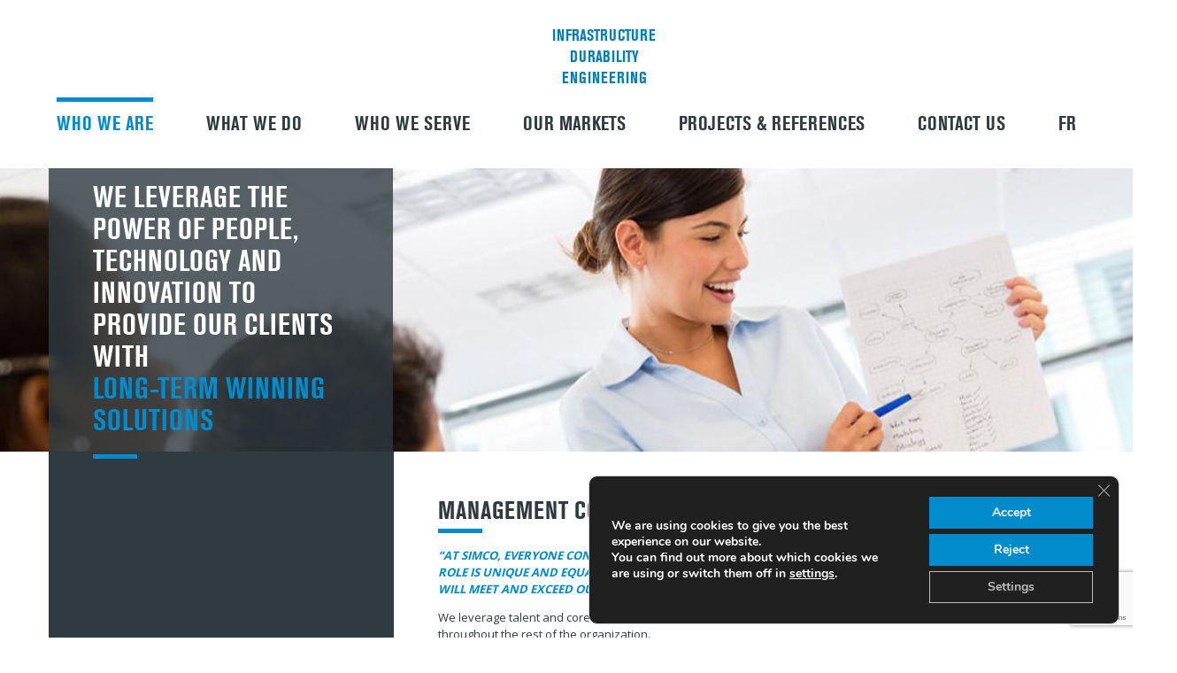

--- FILE ---
content_type: text/html; charset=UTF-8
request_url: https://simcotechnologies.com/who-we-are/corporate-governance/management-committee/
body_size: 12973
content:
<!doctype html> <!--[if lte IE 8]><html class="ie ie8" lang="en"><![endif]--> <!--[if IE 9]><html class="ie ie9" lang="en"><![endif]--> <!--[if !(IE 7) | !(IE 8) | !(IE 9)  ]><!--><html lang="en-US"><!--<![endif]--><head><meta charset="UTF-8" /><meta http-equiv="X-UA-Compatible" content="IE=edge,chrome=1"><meta name="viewport" content="width=device-width, initial-scale=1.0, maximum-scale=1.0, minimum-scale=1.0,user-scalable=no" /><meta name="apple-mobile-web-app-capable" content="yes"><meta name="apple-mobile-web-app-status-bar-style" content="black"><meta name="apple-mobile-web-app-title" content="Management Committee - SIMCO Technologies" /><link media="all" href="https://simcotechnologies.com/wp-content/cache/autoptimize/css/autoptimize_151a1b13ecf2dc6a9222b18ec2cb2273.css" rel="stylesheet"><title>Management Committee - SIMCO Technologies</title><link rel="profile" href="http://gmpg.org/xfn/11" /><link rel="pingback" href="https://simcotechnologies.com/xmlrpc.php" /><link rel="shortcut icon" href="https://simcotechnologies.com/wp-content/themes/bravad/images/favicon/favicon.ico" type="image/x-icon" /><link rel="apple-touch-icon" href="https://simcotechnologies.com/wp-content/themes/bravad/images/favicon/apple-touch-icon.png" /><link href="https://fonts.googleapis.com/css?family=Open+Sans:400,700,800" rel="stylesheet" type="text/css" /> <script src="https://maps.googleapis.com/maps/api/js?v=3.exp&key=AIzaSyB5Q2uPtzrN6-bWdSNkyGQNdvILFq8PZXA"></script> <!--[if lt IE 9]> <script src="https://simcotechnologies.com/wp-content/themes/bravad/js/html5shiv.js"></script> <![endif]--><meta name='robots' content='index, follow, max-image-preview:large, max-snippet:-1, max-video-preview:-1' /><link rel="alternate" hreflang="en-us" href="https://simcotechnologies.com/who-we-are/corporate-governance/management-committee/" /><link rel="alternate" hreflang="fr-fr" href="https://simcotechnologies.com/fr/notre-profil/gouvernance/comite-de-direction/" /><link rel="alternate" hreflang="x-default" href="https://simcotechnologies.com/who-we-are/corporate-governance/management-committee/" /><link rel="canonical" href="https://simcotechnologies.com/who-we-are/corporate-governance/management-committee/" /><meta property="og:locale" content="en_US" /><meta property="og:type" content="article" /><meta property="og:title" content="Management Committee - SIMCO Technologies" /><meta property="og:url" content="https://simcotechnologies.com/who-we-are/corporate-governance/management-committee/" /><meta property="og:site_name" content="SIMCO Technologies" /><meta property="article:modified_time" content="2020-10-02T17:49:13+00:00" /> <script type="application/ld+json" class="yoast-schema-graph">{"@context":"https://schema.org","@graph":[{"@type":"WebPage","@id":"https://simcotechnologies.com/who-we-are/corporate-governance/management-committee/","url":"https://simcotechnologies.com/who-we-are/corporate-governance/management-committee/","name":"Management Committee - SIMCO Technologies","isPartOf":{"@id":"https://simcotechnologies.com/#website"},"datePublished":"2014-08-26T13:37:27+00:00","dateModified":"2020-10-02T17:49:13+00:00","breadcrumb":{"@id":"https://simcotechnologies.com/who-we-are/corporate-governance/management-committee/#breadcrumb"},"inLanguage":"en-US","potentialAction":[{"@type":"ReadAction","target":["https://simcotechnologies.com/who-we-are/corporate-governance/management-committee/"]}]},{"@type":"BreadcrumbList","@id":"https://simcotechnologies.com/who-we-are/corporate-governance/management-committee/#breadcrumb","itemListElement":[{"@type":"ListItem","position":1,"name":"Home","item":"https://www.simcotechnologies.com/"},{"@type":"ListItem","position":2,"name":"Who We Are","item":"https://simcotechnologies.com/who-we-are/"},{"@type":"ListItem","position":3,"name":"Corporate Governance","item":"https://simcotechnologies.com/who-we-are/corporate-governance/"},{"@type":"ListItem","position":4,"name":"Management Committee"}]},{"@type":"WebSite","@id":"https://simcotechnologies.com/#website","url":"https://simcotechnologies.com/","name":"SIMCO Technologies","description":"","potentialAction":[{"@type":"SearchAction","target":{"@type":"EntryPoint","urlTemplate":"https://simcotechnologies.com/?s={search_term_string}"},"query-input":{"@type":"PropertyValueSpecification","valueRequired":true,"valueName":"search_term_string"}}],"inLanguage":"en-US"}]}</script> <link rel="alternate" type="application/rss+xml" title="SIMCO Technologies &raquo; Feed" href="https://simcotechnologies.com/feed/" /><link rel="alternate" type="application/rss+xml" title="SIMCO Technologies &raquo; Comments Feed" href="https://simcotechnologies.com/comments/feed/" /><link rel="alternate" type="application/rss+xml" title="SIMCO Technologies &raquo; Management Committee Comments Feed" href="https://simcotechnologies.com/who-we-are/corporate-governance/management-committee/feed/" /> <script type="text/javascript">window._wpemojiSettings = {"baseUrl":"https:\/\/s.w.org\/images\/core\/emoji\/16.0.1\/72x72\/","ext":".png","svgUrl":"https:\/\/s.w.org\/images\/core\/emoji\/16.0.1\/svg\/","svgExt":".svg","source":{"concatemoji":"https:\/\/simcotechnologies.com\/wp-includes\/js\/wp-emoji-release.min.js?ver=094530635edee397ba7eec796d34d592"}};
/*! This file is auto-generated */
!function(s,n){var o,i,e;function c(e){try{var t={supportTests:e,timestamp:(new Date).valueOf()};sessionStorage.setItem(o,JSON.stringify(t))}catch(e){}}function p(e,t,n){e.clearRect(0,0,e.canvas.width,e.canvas.height),e.fillText(t,0,0);var t=new Uint32Array(e.getImageData(0,0,e.canvas.width,e.canvas.height).data),a=(e.clearRect(0,0,e.canvas.width,e.canvas.height),e.fillText(n,0,0),new Uint32Array(e.getImageData(0,0,e.canvas.width,e.canvas.height).data));return t.every(function(e,t){return e===a[t]})}function u(e,t){e.clearRect(0,0,e.canvas.width,e.canvas.height),e.fillText(t,0,0);for(var n=e.getImageData(16,16,1,1),a=0;a<n.data.length;a++)if(0!==n.data[a])return!1;return!0}function f(e,t,n,a){switch(t){case"flag":return n(e,"\ud83c\udff3\ufe0f\u200d\u26a7\ufe0f","\ud83c\udff3\ufe0f\u200b\u26a7\ufe0f")?!1:!n(e,"\ud83c\udde8\ud83c\uddf6","\ud83c\udde8\u200b\ud83c\uddf6")&&!n(e,"\ud83c\udff4\udb40\udc67\udb40\udc62\udb40\udc65\udb40\udc6e\udb40\udc67\udb40\udc7f","\ud83c\udff4\u200b\udb40\udc67\u200b\udb40\udc62\u200b\udb40\udc65\u200b\udb40\udc6e\u200b\udb40\udc67\u200b\udb40\udc7f");case"emoji":return!a(e,"\ud83e\udedf")}return!1}function g(e,t,n,a){var r="undefined"!=typeof WorkerGlobalScope&&self instanceof WorkerGlobalScope?new OffscreenCanvas(300,150):s.createElement("canvas"),o=r.getContext("2d",{willReadFrequently:!0}),i=(o.textBaseline="top",o.font="600 32px Arial",{});return e.forEach(function(e){i[e]=t(o,e,n,a)}),i}function t(e){var t=s.createElement("script");t.src=e,t.defer=!0,s.head.appendChild(t)}"undefined"!=typeof Promise&&(o="wpEmojiSettingsSupports",i=["flag","emoji"],n.supports={everything:!0,everythingExceptFlag:!0},e=new Promise(function(e){s.addEventListener("DOMContentLoaded",e,{once:!0})}),new Promise(function(t){var n=function(){try{var e=JSON.parse(sessionStorage.getItem(o));if("object"==typeof e&&"number"==typeof e.timestamp&&(new Date).valueOf()<e.timestamp+604800&&"object"==typeof e.supportTests)return e.supportTests}catch(e){}return null}();if(!n){if("undefined"!=typeof Worker&&"undefined"!=typeof OffscreenCanvas&&"undefined"!=typeof URL&&URL.createObjectURL&&"undefined"!=typeof Blob)try{var e="postMessage("+g.toString()+"("+[JSON.stringify(i),f.toString(),p.toString(),u.toString()].join(",")+"));",a=new Blob([e],{type:"text/javascript"}),r=new Worker(URL.createObjectURL(a),{name:"wpTestEmojiSupports"});return void(r.onmessage=function(e){c(n=e.data),r.terminate(),t(n)})}catch(e){}c(n=g(i,f,p,u))}t(n)}).then(function(e){for(var t in e)n.supports[t]=e[t],n.supports.everything=n.supports.everything&&n.supports[t],"flag"!==t&&(n.supports.everythingExceptFlag=n.supports.everythingExceptFlag&&n.supports[t]);n.supports.everythingExceptFlag=n.supports.everythingExceptFlag&&!n.supports.flag,n.DOMReady=!1,n.readyCallback=function(){n.DOMReady=!0}}).then(function(){return e}).then(function(){var e;n.supports.everything||(n.readyCallback(),(e=n.source||{}).concatemoji?t(e.concatemoji):e.wpemoji&&e.twemoji&&(t(e.twemoji),t(e.wpemoji)))}))}((window,document),window._wpemojiSettings);</script> <!--[if lt IE 9]><link rel='stylesheet' id='bravad-ie-css' href='https://simcotechnologies.com/wp-content/themes/bravad/css/ie.css?ver=20121010' type='text/css' media='all' /> <![endif]--> <script type="text/javascript" src="https://simcotechnologies.com/wp-includes/js/jquery/jquery.min.js?ver=3.7.1" id="jquery-core-js"></script> <script type="text/javascript" src="https://simcotechnologies.com/wp-includes/js/jquery/jquery-migrate.min.js?ver=3.4.1" id="jquery-migrate-js"></script> <script type="text/javascript" src="https://simcotechnologies.com/wp-content/plugins/sitepress-multilingual-cms/templates/language-switchers/legacy-dropdown/script.min.js?ver=1" id="wpml-legacy-dropdown-0-js"></script> <link rel="https://api.w.org/" href="https://simcotechnologies.com/wp-json/" /><link rel="alternate" title="JSON" type="application/json" href="https://simcotechnologies.com/wp-json/wp/v2/pages/198" /><link rel="EditURI" type="application/rsd+xml" title="RSD" href="https://simcotechnologies.com/xmlrpc.php?rsd" /><link rel='shortlink' href='https://simcotechnologies.com/?p=198' /><link rel="alternate" title="oEmbed (JSON)" type="application/json+oembed" href="https://simcotechnologies.com/wp-json/oembed/1.0/embed?url=https%3A%2F%2Fsimcotechnologies.com%2Fwho-we-are%2Fcorporate-governance%2Fmanagement-committee%2F" /><link rel="alternate" title="oEmbed (XML)" type="text/xml+oembed" href="https://simcotechnologies.com/wp-json/oembed/1.0/embed?url=https%3A%2F%2Fsimcotechnologies.com%2Fwho-we-are%2Fcorporate-governance%2Fmanagement-committee%2F&#038;format=xml" /><meta name="generator" content="WPML ver:4.8.1 stt:1,4;" /> <script type="text/javascript">window._se_plugin_version = '8.1.9';</script>  <script>(function(w,d,s,l,i){w[l]=w[l]||[];w[l].push({'gtm.start':
new Date().getTime(),event:'gtm.js'});var f=d.getElementsByTagName(s)[0],
j=d.createElement(s),dl=l!='dataLayer'?'&l='+l:'';j.async=true;j.src=
'https://www.googletagmanager.com/gtm.js?id='+i+dl;f.parentNode.insertBefore(j,f);
})(window,document,'script','dataLayer','GTM-WWLRM5P');</script>  <script type="text/javascript">(function(url){
	if(/(?:Chrome\/26\.0\.1410\.63 Safari\/537\.31|WordfenceTestMonBot)/.test(navigator.userAgent)){ return; }
	var addEvent = function(evt, handler) {
		if (window.addEventListener) {
			document.addEventListener(evt, handler, false);
		} else if (window.attachEvent) {
			document.attachEvent('on' + evt, handler);
		}
	};
	var removeEvent = function(evt, handler) {
		if (window.removeEventListener) {
			document.removeEventListener(evt, handler, false);
		} else if (window.detachEvent) {
			document.detachEvent('on' + evt, handler);
		}
	};
	var evts = 'contextmenu dblclick drag dragend dragenter dragleave dragover dragstart drop keydown keypress keyup mousedown mousemove mouseout mouseover mouseup mousewheel scroll'.split(' ');
	var logHuman = function() {
		if (window.wfLogHumanRan) { return; }
		window.wfLogHumanRan = true;
		var wfscr = document.createElement('script');
		wfscr.type = 'text/javascript';
		wfscr.async = true;
		wfscr.src = url + '&r=' + Math.random();
		(document.getElementsByTagName('head')[0]||document.getElementsByTagName('body')[0]).appendChild(wfscr);
		for (var i = 0; i < evts.length; i++) {
			removeEvent(evts[i], logHuman);
		}
	};
	for (var i = 0; i < evts.length; i++) {
		addEvent(evts[i], logHuman);
	}
})('//simcotechnologies.com/?wordfence_lh=1&hid=F5B54B5D3466733E782BF3E6379ACD4B');</script> </head><body class="wp-singular page-template page-template-templates page-template-executive-committee page-template-templatesexecutive-committee-php page page-id-198 page-parent page-child parent-pageid-192 wp-theme-bravad full-width custom-background-empty single-author"><div id="site"><header id="header" role="banner"><div class="mainHeader"><div class="logo-desktop" style="display: flex; "> <a href="https://simcotechnologies.com/" title="SIMCO Technologies" rel="accueil" id="logo"> <?xml version="1.0" encoding="UTF-8"?><svg id="Layer_1" xmlns="http://www.w3.org/2000/svg" viewBox="0 0 120 60"><defs></defs><rect class="cls-1" width="120" height="60"/><path class="cls-2" d="M30.45,29.77l-4.42-2.9c-.91-.57-.97-.98-.97-2.07,0-.83,0-1.78,1.3-1.78s1.42.66,1.42,1.7v1.41h4.91c.12-4.46-.39-6.58-6-6.58s-6.69,1.7-6.69,5.87c0,2.9.79,3.48,2.97,4.98l3.12,2.13c1.91,1.29,1.94,1.44,1.94,2.99,0,.49-.03,1.44-1.64,1.44-1.51,0-1.51-1.15-1.51-1.64v-1.58h-5.12c-.06,2.45-.09,4.28,1.45,5.52,1.12.86,2.88,1.27,5.27,1.27,3.12,0,4.48-.69,5.36-1.55.91-.89,1.36-1.95,1.36-4.17,0-3.11-.79-3.71-2.76-5"/><rect class="cls-2" x="36.01" y="19.9" width="5.18" height="20.3"/><path class="cls-2" d="M78.46,35c0,1.01,0,2.01-1.67,2.01-1.54,0-1.73-.72-1.73-2.01v-10.09c0-.98.15-1.84,1.6-1.84,1.6,0,1.79.69,1.79,1.81v1.24h5.09v-1.12c0-1.27-.09-2.93-1.63-4.11-1.39-1.09-3.27-1.35-5.12-1.35-1.51,0-4.21.12-5.82,1.99-.91,1.06-1.06,2.27-1.06,3.71v10.01c0,3.19,1.06,5.23,6.75,5.23,6.06,0,7-2.33,7-6.18v-.58h-5.21v1.29Z"/><path class="cls-2" d="M95.11,35.17c0,1.18-.39,1.73-1.79,1.73-1.79,0-1.79-.81-1.79-1.73v-10.41c0-1.21.42-1.64,1.69-1.64,1.39,0,1.88.35,1.88,1.67v10.38ZM93.45,19.5c-1.54,0-3.94.06-5.57,1.67-1.3,1.29-1.51,2.85-1.51,4.46v8.4c0,2.36.12,6.44,6.94,6.44,1.55,0,3.88-.09,5.39-1.55,1.57-1.49,1.57-3.45,1.57-5.06v-7.76c0-2.21,0-6.58-6.81-6.58"/><polygon class="cls-2" points="55.81 33.24 52.35 19.9 44.92 19.9 44.92 40.2 48.13 40.2 49.38 40.2 49.38 25.62 53.64 40.2 55.81 40.2 57.98 40.2 62.25 25.62 62.25 40.2 63.49 40.2 66.71 40.2 66.71 19.9 59.27 19.9 55.81 33.24"/><path class="cls-2" d="M30.45,29.77l-4.42-2.9c-.91-.57-.97-.98-.97-2.07,0-.83,0-1.78,1.3-1.78s1.42.66,1.42,1.7v1.41h4.91c.12-4.46-.39-6.58-6-6.58s-6.69,1.7-6.69,5.87c0,2.9.79,3.48,2.97,4.97l3.12,2.13c1.91,1.29,1.94,1.44,1.94,2.99,0,.49-.03,1.44-1.64,1.44-1.51,0-1.51-1.15-1.51-1.64v-1.58h-5.12c-.06,2.44-.09,4.28,1.45,5.52,1.12.86,2.88,1.27,5.27,1.27,3.12,0,4.48-.69,5.36-1.55.91-.89,1.36-1.95,1.36-4.17,0-3.11-.79-3.71-2.76-5"/><rect class="cls-2" x="36.01" y="19.91" width="5.18" height="20.3"/><path class="cls-2" d="M78.46,35.01c0,1.01,0,2.01-1.67,2.01-1.54,0-1.73-.72-1.73-2.01v-10.09c0-.98.15-1.84,1.6-1.84,1.6,0,1.79.69,1.79,1.81v1.24h5.09v-1.12c0-1.27-.09-2.93-1.63-4.11-1.39-1.09-3.27-1.35-5.12-1.35-1.51,0-4.21.11-5.82,1.98-.91,1.06-1.06,2.27-1.06,3.71v10.01c0,3.19,1.06,5.23,6.75,5.23,6.06,0,7-2.33,7-6.18v-.58h-5.21v1.29Z"/><path class="cls-2" d="M95.11,35.18c0,1.18-.39,1.73-1.79,1.73-1.79,0-1.79-.8-1.79-1.73v-10.41c0-1.21.42-1.64,1.69-1.64,1.39,0,1.88.35,1.88,1.67v10.38ZM93.45,19.51c-1.54,0-3.94.06-5.57,1.67-1.3,1.29-1.51,2.85-1.51,4.46v8.4c0,2.36.12,6.44,6.94,6.44,1.55,0,3.88-.09,5.39-1.55,1.57-1.5,1.57-3.45,1.57-5.06v-7.76c0-2.21,0-6.58-6.81-6.58"/><polygon class="cls-2" points="55.81 33.25 52.35 19.91 44.92 19.91 44.92 40.21 48.13 40.21 49.38 40.21 49.38 25.63 53.64 40.21 55.81 40.21 57.98 40.21 62.25 25.63 62.25 40.21 63.49 40.21 66.71 40.21 66.71 19.91 59.27 19.91 55.81 33.25"/></svg> </a><p class="tagline">Infrastructure <br /> Durability Engineering</p></div><div class="logo-mobile"> <img src="https://simcotechnologies.com/wp-content/themes/bravad/images/logo-simco-mobile.png" alt="Simco" /></div><div id="nav" class="desktop"><nav class="main-nav" role="navigation"><ul class="list-unstyled list-inline listMenu"><li id="menu-item-201" class="menu-item menu-item-type-custom menu-item-object-custom current-menu-ancestor menu-item-has-children menu-item-201"><a>Who we are</a><ul class="sub-menu"><li id="menu-item-208" class="menu-item menu-item-type-post_type menu-item-object-page menu-item-208"><a href="https://simcotechnologies.com/who-we-are/corporate-profile/">Corporate Profile</a></li><li id="menu-item-207" class="menu-item menu-item-type-post_type menu-item-object-page menu-item-207"><a href="https://simcotechnologies.com/who-we-are/history/">History</a></li><li id="menu-item-206" class="menu-item menu-item-type-post_type menu-item-object-page menu-item-206"><a href="https://simcotechnologies.com/who-we-are/mission-vision/">Mission / Vision</a></li><li id="menu-item-3587" class="menu-item menu-item-type-post_type menu-item-object-page menu-item-3587"><a href="https://simcotechnologies.com/who-we-are/quality-policy/">Quality Policy</a></li><li id="menu-item-209" class="menu-item menu-item-type-custom menu-item-object-custom current-menu-ancestor current-menu-parent menu-item-has-children menu-item-209"><a>Corporate Governance</a><ul class="sub-menu"><li id="menu-item-204" class="menu-item menu-item-type-post_type menu-item-object-page current-menu-item page_item page-item-198 current_page_item menu-item-204"><a href="https://simcotechnologies.com/who-we-are/corporate-governance/management-committee/" aria-current="page" title="Executive Committee">Management Committee</a></li></ul></li><li id="menu-item-202" class="menu-item menu-item-type-post_type menu-item-object-page menu-item-202"><a href="https://simcotechnologies.com/who-we-are/partner-with-us/" title="Partnerships">Partner With Us</a></li></ul></li><li id="menu-item-60" class="menu-item menu-item-type-post_type menu-item-object-page menu-item-has-children menu-item-60"><a href="https://simcotechnologies.com/what-we-do/">What We Do</a><ul class="sub-menu"><li id="menu-item-463" class="menu-item menu-item-type-post_type menu-item-object-services menu-item-463"><a href="https://simcotechnologies.com/what-we-do/service-life-design-engineering/">Service-Life &#038; Durability Design Engineering</a></li><li id="menu-item-4934" class="menu-item menu-item-type-custom menu-item-object-custom menu-item-4934"><a href="https://simcotechnologies.com/what-we-do/durability-support-during-construction/">Durability Support During Construction</a></li><li id="menu-item-466" class="menu-item menu-item-type-post_type menu-item-object-services menu-item-466"><a href="https://simcotechnologies.com/what-we-do/condition-assessment-structural-integrity-analysis/">Condition Assessment &#038; Structural Integrity Analysis</a></li><li id="menu-item-465" class="menu-item menu-item-type-post_type menu-item-object-services menu-item-465"><a href="https://simcotechnologies.com/what-we-do/infrastructure-preservation/">Repair &#038; Rehabilitation Engineering</a></li><li id="menu-item-468" class="menu-item menu-item-type-post_type menu-item-object-services menu-item-468"><a href="https://simcotechnologies.com/what-we-do/materials-science-and-engineering/">Materials Science and Engineering</a></li><li id="menu-item-467" class="menu-item menu-item-type-post_type menu-item-object-services menu-item-467"><a href="https://simcotechnologies.com/what-we-do/litigations-materials-expertise-forensic-analyses/">Litigations – Materials Expertise – Forensic Analyses</a></li><li id="menu-item-470" class="menu-item menu-item-type-post_type menu-item-object-services menu-item-470"><a href="https://simcotechnologies.com/what-we-do/sustainability-engineering/">Sustainability Engineering</a></li><li id="menu-item-487" class="menu-item menu-item-type-post_type menu-item-object-services menu-item-487"><a href="https://simcotechnologies.com/what-we-do/stadium-technology-portfolio/">STADIUM® Technology Portfolio</a></li><li id="menu-item-500" class="menu-item menu-item-type-post_type menu-item-object-services menu-item-500"><a href="https://simcotechnologies.com/what-we-do/laboratory-services/">Laboratory Services</a></li><li id="menu-item-469" class="menu-item menu-item-type-post_type menu-item-object-services menu-item-469"><a href="https://simcotechnologies.com/what-we-do/rd-innovation/">R&#038;D/Innovation</a></li></ul></li><li id="menu-item-237" class="menu-item menu-item-type-custom menu-item-object-custom menu-item-has-children menu-item-237"><a>Who we serve</a><ul class="sub-menu"><li id="menu-item-236" class="menu-item menu-item-type-post_type menu-item-object-page menu-item-236"><a href="https://simcotechnologies.com/who-we-serve/owners/">Owners</a></li><li id="menu-item-232" class="menu-item menu-item-type-post_type menu-item-object-page menu-item-232"><a href="https://simcotechnologies.com/who-we-serve/engineering-firms/">Engineering Firms</a></li><li id="menu-item-230" class="menu-item menu-item-type-post_type menu-item-object-page menu-item-230"><a href="https://simcotechnologies.com/who-we-serve/architects/">Architects</a></li><li id="menu-item-231" class="menu-item menu-item-type-post_type menu-item-object-page menu-item-231"><a href="https://simcotechnologies.com/who-we-serve/contractors/">Contractors</a></li><li id="menu-item-234" class="menu-item menu-item-type-post_type menu-item-object-page menu-item-234"><a href="https://simcotechnologies.com/who-we-serve/lawinsurance-firms/">Law/Insurance Firms</a></li><li id="menu-item-229" class="menu-item menu-item-type-post_type menu-item-object-page menu-item-229"><a href="https://simcotechnologies.com/who-we-serve/academia/">Academia</a></li><li id="menu-item-235" class="menu-item menu-item-type-post_type menu-item-object-page menu-item-235"><a href="https://simcotechnologies.com/who-we-serve/concrete-manufacturers-suppliers/" title="Manufacturers/Suppliers">Concrete Manufacturers/Suppliers</a></li></ul></li><li id="menu-item-299" class="menu-item menu-item-type-custom menu-item-object-custom menu-item-has-children menu-item-299"><a>Our Markets</a><ul class="sub-menu"><li id="menu-item-1663" class="menu-item menu-item-type-taxonomy menu-item-object-market-types menu-item-has-children menu-item-1663"><a href="https://simcotechnologies.com/markets/buildings-and-facilities/">Buildings &amp; facilities</a><ul class="sub-menu"><li id="menu-item-592" class="menu-item menu-item-type-post_type menu-item-object-markets menu-item-592"><a href="https://simcotechnologies.com/our-markets/commercial/">Commercial</a></li><li id="menu-item-5243" class="menu-item menu-item-type-custom menu-item-object-custom menu-item-5243"><a href="https://simcotechnologies.com/our-markets/heritage/">Heritage</a></li><li id="menu-item-5245" class="menu-item menu-item-type-custom menu-item-object-custom menu-item-5245"><a href="https://simcotechnologies.com/our-markets/institutions/">Institutions</a></li><li id="menu-item-594" class="menu-item menu-item-type-post_type menu-item-object-markets menu-item-594"><a href="https://simcotechnologies.com/our-markets/parking/">Parking</a></li><li id="menu-item-595" class="menu-item menu-item-type-post_type menu-item-object-markets menu-item-595"><a href="https://simcotechnologies.com/our-markets/residential/">Residential</a></li></ul></li><li id="menu-item-1664" class="menu-item menu-item-type-taxonomy menu-item-object-market-types menu-item-has-children menu-item-1664"><a href="https://simcotechnologies.com/markets/energy/">Energy</a><ul class="sub-menu"><li id="menu-item-582" class="menu-item menu-item-type-post_type menu-item-object-markets menu-item-582"><a href="https://simcotechnologies.com/our-markets/hydro-power/">Hydro Power</a></li><li id="menu-item-583" class="menu-item menu-item-type-post_type menu-item-object-markets menu-item-583"><a href="https://simcotechnologies.com/our-markets/nuclear/">Nuclear</a></li><li id="menu-item-585" class="menu-item menu-item-type-post_type menu-item-object-markets menu-item-585"><a href="https://simcotechnologies.com/our-markets/wind-energy/">Wind Energy</a></li></ul></li><li id="menu-item-593" class="menu-item menu-item-type-post_type menu-item-object-markets menu-item-593"><a href="https://simcotechnologies.com/our-markets/industrial/">Industrial</a></li><li id="menu-item-1665" class="menu-item menu-item-type-taxonomy menu-item-object-market-types menu-item-has-children menu-item-1665"><a href="https://simcotechnologies.com/markets/transportation/">Transportation</a><ul class="sub-menu"><li id="menu-item-427" class="menu-item menu-item-type-post_type menu-item-object-markets menu-item-427"><a href="https://simcotechnologies.com/our-markets/aviation/">Aviation</a></li><li id="menu-item-428" class="menu-item menu-item-type-post_type menu-item-object-markets menu-item-428"><a href="https://simcotechnologies.com/our-markets/ports-maritime/">Ports &#038; Maritime</a></li><li id="menu-item-429" class="menu-item menu-item-type-post_type menu-item-object-markets menu-item-429"><a href="https://simcotechnologies.com/our-markets/rail-transit/">Rail &#038; Transit</a></li><li id="menu-item-430" class="menu-item menu-item-type-post_type menu-item-object-markets menu-item-430"><a href="https://simcotechnologies.com/our-markets/roads-bridges/">Roads &#038; Bridges</a></li><li id="menu-item-431" class="menu-item menu-item-type-post_type menu-item-object-markets menu-item-431"><a href="https://simcotechnologies.com/our-markets/tunnels/">Tunnels</a></li></ul></li></ul></li><li id="menu-item-261" class="menu-item menu-item-type-custom menu-item-object-custom menu-item-has-children menu-item-261"><a>Projects &#038; References</a><ul class="sub-menu"><li id="menu-item-523" class="menu-item menu-item-type-taxonomy menu-item-object-types menu-item-has-children menu-item-523"><a href="https://simcotechnologies.com/projects-references/buildings-facilities/">Buildings &amp; Facilities</a><ul class="sub-menu"><li id="menu-item-524" class="menu-item menu-item-type-taxonomy menu-item-object-types menu-item-524"><a href="https://simcotechnologies.com/projects-references/buildings-facilities/commercial/">Commercial</a></li><li id="menu-item-5251" class="menu-item menu-item-type-custom menu-item-object-custom menu-item-5251"><a href="https://simcotechnologies.com/projects-references/buildings-facilities/institutions/">Institutional</a></li><li id="menu-item-526" class="menu-item menu-item-type-taxonomy menu-item-object-types menu-item-526"><a href="https://simcotechnologies.com/projects-references/buildings-facilities/parking/">Parking</a></li><li id="menu-item-527" class="menu-item menu-item-type-taxonomy menu-item-object-types menu-item-527"><a href="https://simcotechnologies.com/projects-references/buildings-facilities/residential/">Residential</a></li></ul></li><li id="menu-item-528" class="menu-item menu-item-type-taxonomy menu-item-object-types menu-item-has-children menu-item-528"><a href="https://simcotechnologies.com/projects-references/energy/">Energy</a><ul class="sub-menu"><li id="menu-item-529" class="menu-item menu-item-type-taxonomy menu-item-object-types menu-item-529"><a href="https://simcotechnologies.com/projects-references/energy/hydro-power/">Hydro Power</a></li><li id="menu-item-530" class="menu-item menu-item-type-taxonomy menu-item-object-types menu-item-530"><a href="https://simcotechnologies.com/projects-references/energy/nuclear/">Nuclear</a></li><li id="menu-item-532" class="menu-item menu-item-type-taxonomy menu-item-object-types menu-item-532"><a href="https://simcotechnologies.com/projects-references/energy/wind-energy/">Wind Energy</a></li></ul></li><li id="menu-item-525" class="menu-item menu-item-type-taxonomy menu-item-object-types menu-item-525"><a href="https://simcotechnologies.com/projects-references/industrial/">Industrial</a></li><li id="menu-item-533" class="menu-item menu-item-type-taxonomy menu-item-object-types menu-item-has-children menu-item-533"><a href="https://simcotechnologies.com/projects-references/transportation/">Transportation</a><ul class="sub-menu"><li id="menu-item-534" class="menu-item menu-item-type-taxonomy menu-item-object-types menu-item-534"><a href="https://simcotechnologies.com/projects-references/transportation/aviation/">Aviation</a></li><li id="menu-item-535" class="menu-item menu-item-type-taxonomy menu-item-object-types menu-item-535"><a href="https://simcotechnologies.com/projects-references/transportation/ports-maritime/">Ports &amp; Maritime</a></li><li id="menu-item-536" class="menu-item menu-item-type-taxonomy menu-item-object-types menu-item-536"><a href="https://simcotechnologies.com/projects-references/transportation/rail-transit/">Rail &amp; Transit</a></li><li id="menu-item-537" class="menu-item menu-item-type-taxonomy menu-item-object-types menu-item-537"><a href="https://simcotechnologies.com/projects-references/transportation/roads-bridges/">Roads &amp; Bridges</a></li><li id="menu-item-538" class="menu-item menu-item-type-taxonomy menu-item-object-types menu-item-538"><a href="https://simcotechnologies.com/projects-references/transportation/tunnels/">Tunnels</a></li></ul></li></ul></li><li id="menu-item-5126" class="menu-item menu-item-type-post_type menu-item-object-page menu-item-5126"><a href="https://simcotechnologies.com/contact-us/">Contact Us</a></li><li class="langSelector"><a class="lang" href="https://simcotechnologies.com/fr/notre-profil/gouvernance/comite-de-direction/">FR</a></li></ul></nav></div><div id="nav" class="mobile"><nav class="main-nav" role="navigation"> <a href="#" id="mobile-nav-bt" class="visible-xs"><span class="text-blue icon-menu"></span> Menu</a><ul class="list-unstyled list-inline"><li id="menu-item-1737" class="menu-item menu-item-type-custom menu-item-object-custom current-menu-ancestor menu-item-has-children menu-item-1737"><a href="#">Who we are</a><ul class="sub-menu"><li id="menu-item-1738" class="menu-item menu-item-type-post_type menu-item-object-page menu-item-1738"><a href="https://simcotechnologies.com/who-we-are/corporate-profile/">Corporate Profile</a></li><li id="menu-item-1743" class="menu-item menu-item-type-post_type menu-item-object-page menu-item-1743"><a href="https://simcotechnologies.com/who-we-are/history/">History</a></li><li id="menu-item-1742" class="menu-item menu-item-type-post_type menu-item-object-page menu-item-1742"><a href="https://simcotechnologies.com/who-we-are/mission-vision/">Mission / Vision</a></li><li id="menu-item-1740" class="menu-item menu-item-type-post_type menu-item-object-page current-page-ancestor current-menu-ancestor current-menu-parent current-page-parent current_page_parent current_page_ancestor menu-item-has-children menu-item-1740"><a href="https://simcotechnologies.com/who-we-are/corporate-governance/">Corporate Governance</a><ul class="sub-menu"><li id="menu-item-1741" class="menu-item menu-item-type-post_type menu-item-object-page current-menu-item page_item page-item-198 current_page_item menu-item-1741"><a href="https://simcotechnologies.com/who-we-are/corporate-governance/management-committee/" aria-current="page">Management Committee</a></li></ul></li><li id="menu-item-1739" class="menu-item menu-item-type-post_type menu-item-object-page menu-item-1739"><a href="https://simcotechnologies.com/who-we-are/partner-with-us/">Partner With Us</a></li></ul></li><li id="menu-item-1744" class="menu-item menu-item-type-post_type menu-item-object-page menu-item-has-children menu-item-1744"><a href="https://simcotechnologies.com/what-we-do/">What We Do</a><ul class="sub-menu"><li id="menu-item-1745" class="menu-item menu-item-type-post_type menu-item-object-services menu-item-1745"><a href="https://simcotechnologies.com/what-we-do/service-life-design-engineering/">Service-Life &#038; Durability Design Engineering</a></li><li id="menu-item-1746" class="menu-item menu-item-type-post_type menu-item-object-services menu-item-1746"><a href="https://simcotechnologies.com/what-we-do/condition-assessment-structural-integrity-analysis/">Condition Assessment &#038; Structural Integrity Analysis</a></li><li id="menu-item-1747" class="menu-item menu-item-type-post_type menu-item-object-services menu-item-1747"><a href="https://simcotechnologies.com/what-we-do/infrastructure-preservation/">Repair &#038; Rehabilitation Engineering</a></li><li id="menu-item-1748" class="menu-item menu-item-type-post_type menu-item-object-services menu-item-1748"><a href="https://simcotechnologies.com/?post_type=services&#038;p=314">Infrastructure Asset Management</a></li><li id="menu-item-1749" class="menu-item menu-item-type-post_type menu-item-object-services menu-item-1749"><a href="https://simcotechnologies.com/what-we-do/materials-science-and-engineering/">Materials Science and Engineering</a></li><li id="menu-item-1750" class="menu-item menu-item-type-post_type menu-item-object-services menu-item-1750"><a href="https://simcotechnologies.com/what-we-do/litigations-materials-expertise-forensic-analyses/">Litigations &#8211; Materials Expertise &#8211; Forensic Analyses</a></li><li id="menu-item-1751" class="menu-item menu-item-type-post_type menu-item-object-services menu-item-1751"><a href="https://simcotechnologies.com/what-we-do/sustainability-engineering/">Sustainability Engineering</a></li><li id="menu-item-1752" class="menu-item menu-item-type-post_type menu-item-object-services menu-item-1752"><a href="https://simcotechnologies.com/what-we-do/stadium-technology-portfolio/">STADIUM® Technology Portfolio</a></li><li id="menu-item-1753" class="menu-item menu-item-type-post_type menu-item-object-services menu-item-1753"><a href="https://simcotechnologies.com/what-we-do/laboratory-services/">Laboratory Services</a></li><li id="menu-item-1754" class="menu-item menu-item-type-post_type menu-item-object-services menu-item-1754"><a href="https://simcotechnologies.com/what-we-do/rd-innovation/">R&#038;D/Innovation</a></li></ul></li><li id="menu-item-1755" class="menu-item menu-item-type-custom menu-item-object-custom menu-item-has-children menu-item-1755"><a href="#">Who we serve</a><ul class="sub-menu"><li id="menu-item-1762" class="menu-item menu-item-type-post_type menu-item-object-page menu-item-1762"><a href="https://simcotechnologies.com/who-we-serve/owners/">Owners</a></li><li id="menu-item-1761" class="menu-item menu-item-type-post_type menu-item-object-page menu-item-1761"><a href="https://simcotechnologies.com/who-we-serve/engineering-firms/">Engineering Firms</a></li><li id="menu-item-1760" class="menu-item menu-item-type-post_type menu-item-object-page menu-item-1760"><a href="https://simcotechnologies.com/who-we-serve/architects/">Architects</a></li><li id="menu-item-1759" class="menu-item menu-item-type-post_type menu-item-object-page menu-item-1759"><a href="https://simcotechnologies.com/who-we-serve/contractors/">Contractors</a></li><li id="menu-item-1758" class="menu-item menu-item-type-post_type menu-item-object-page menu-item-1758"><a href="https://simcotechnologies.com/who-we-serve/lawinsurance-firms/">Law/Insurance Firms</a></li><li id="menu-item-1757" class="menu-item menu-item-type-post_type menu-item-object-page menu-item-1757"><a href="https://simcotechnologies.com/who-we-serve/academia/">Academia</a></li><li id="menu-item-1756" class="menu-item menu-item-type-post_type menu-item-object-page menu-item-1756"><a href="https://simcotechnologies.com/who-we-serve/concrete-manufacturers-suppliers/">Concrete Manufacturers/Suppliers</a></li></ul></li><li id="menu-item-1763" class="menu-item menu-item-type-custom menu-item-object-custom menu-item-has-children menu-item-1763"><a href="#">Our Markets</a><ul class="sub-menu"><li id="menu-item-1764" class="menu-item menu-item-type-taxonomy menu-item-object-market-types menu-item-has-children menu-item-1764"><a href="https://simcotechnologies.com/markets/buildings-and-facilities/">Buildings &#038; facilities</a><ul class="sub-menu"><li id="menu-item-1769" class="menu-item menu-item-type-post_type menu-item-object-markets menu-item-1769"><a href="https://simcotechnologies.com/our-markets/commercial/">Commercial</a></li><li id="menu-item-1768" class="menu-item menu-item-type-post_type menu-item-object-markets menu-item-1768"><a href="https://simcotechnologies.com/our-markets/industrial/">Industrial</a></li><li id="menu-item-1770" class="menu-item menu-item-type-post_type menu-item-object-markets menu-item-1770"><a href="https://simcotechnologies.com/our-markets/parking/">Parking</a></li><li id="menu-item-1767" class="menu-item menu-item-type-post_type menu-item-object-markets menu-item-1767"><a href="https://simcotechnologies.com/our-markets/residential/">Residential</a></li></ul></li><li id="menu-item-1765" class="menu-item menu-item-type-taxonomy menu-item-object-market-types menu-item-has-children menu-item-1765"><a href="https://simcotechnologies.com/markets/energy/">Energy</a><ul class="sub-menu"><li id="menu-item-1773" class="menu-item menu-item-type-post_type menu-item-object-markets menu-item-1773"><a href="https://simcotechnologies.com/our-markets/hydro-power/">Hydro Power</a></li><li id="menu-item-1772" class="menu-item menu-item-type-post_type menu-item-object-markets menu-item-1772"><a href="https://simcotechnologies.com/our-markets/nuclear/">Nuclear</a></li><li id="menu-item-1771" class="menu-item menu-item-type-post_type menu-item-object-markets menu-item-1771"><a href="https://simcotechnologies.com/our-markets/wind-energy/">Wind Energy</a></li></ul></li><li id="menu-item-1766" class="menu-item menu-item-type-taxonomy menu-item-object-market-types menu-item-has-children menu-item-1766"><a href="https://simcotechnologies.com/markets/transportation/">Transportation</a><ul class="sub-menu"><li id="menu-item-1775" class="menu-item menu-item-type-post_type menu-item-object-markets menu-item-1775"><a href="https://simcotechnologies.com/our-markets/aviation/">Aviation</a></li><li id="menu-item-1778" class="menu-item menu-item-type-post_type menu-item-object-markets menu-item-1778"><a href="https://simcotechnologies.com/our-markets/ports-maritime/">Ports &#038; Maritime</a></li><li id="menu-item-1774" class="menu-item menu-item-type-post_type menu-item-object-markets menu-item-1774"><a href="https://simcotechnologies.com/our-markets/rail-transit/">Rail &#038; Transit</a></li><li id="menu-item-1777" class="menu-item menu-item-type-post_type menu-item-object-markets menu-item-1777"><a href="https://simcotechnologies.com/our-markets/roads-bridges/">Roads &#038; Bridges</a></li><li id="menu-item-1776" class="menu-item menu-item-type-post_type menu-item-object-markets menu-item-1776"><a href="https://simcotechnologies.com/our-markets/tunnels/">Tunnels</a></li></ul></li></ul></li><li id="menu-item-1779" class="menu-item menu-item-type-custom menu-item-object-custom menu-item-has-children menu-item-1779"><a href="#">Projects &#038; References</a><ul class="sub-menu"><li id="menu-item-1783" class="menu-item menu-item-type-taxonomy menu-item-object-types menu-item-has-children menu-item-1783"><a href="https://simcotechnologies.com/projects-references/buildings-facilities/">Buildings &#038; Facilities</a><ul class="sub-menu"><li id="menu-item-1784" class="menu-item menu-item-type-taxonomy menu-item-object-types menu-item-1784"><a href="https://simcotechnologies.com/projects-references/buildings-facilities/commercial/">Commercial</a></li><li id="menu-item-1785" class="menu-item menu-item-type-taxonomy menu-item-object-types menu-item-1785"><a href="https://simcotechnologies.com/projects-references/industrial/">Industrial</a></li><li id="menu-item-1786" class="menu-item menu-item-type-taxonomy menu-item-object-types menu-item-1786"><a href="https://simcotechnologies.com/projects-references/buildings-facilities/parking/">Parking</a></li><li id="menu-item-1787" class="menu-item menu-item-type-taxonomy menu-item-object-types menu-item-1787"><a href="https://simcotechnologies.com/projects-references/buildings-facilities/residential/">Residential</a></li></ul></li><li id="menu-item-1788" class="menu-item menu-item-type-taxonomy menu-item-object-types menu-item-has-children menu-item-1788"><a href="https://simcotechnologies.com/projects-references/energy/">Energy</a><ul class="sub-menu"><li id="menu-item-1789" class="menu-item menu-item-type-taxonomy menu-item-object-types menu-item-1789"><a href="https://simcotechnologies.com/projects-references/energy/hydro-power/">Hydro Power</a></li><li id="menu-item-1790" class="menu-item menu-item-type-taxonomy menu-item-object-types menu-item-1790"><a href="https://simcotechnologies.com/projects-references/energy/nuclear/">Nuclear</a></li><li id="menu-item-1792" class="menu-item menu-item-type-taxonomy menu-item-object-types menu-item-1792"><a href="https://simcotechnologies.com/projects-references/energy/wind-energy/">Wind Energy</a></li></ul></li><li id="menu-item-1793" class="menu-item menu-item-type-taxonomy menu-item-object-types menu-item-has-children menu-item-1793"><a href="https://simcotechnologies.com/projects-references/transportation/">Transportation</a><ul class="sub-menu"><li id="menu-item-1794" class="menu-item menu-item-type-taxonomy menu-item-object-types menu-item-1794"><a href="https://simcotechnologies.com/projects-references/transportation/aviation/">Aviation</a></li><li id="menu-item-1795" class="menu-item menu-item-type-taxonomy menu-item-object-types menu-item-1795"><a href="https://simcotechnologies.com/projects-references/transportation/ports-maritime/">Ports &#038; Maritime</a></li><li id="menu-item-1796" class="menu-item menu-item-type-taxonomy menu-item-object-types menu-item-1796"><a href="https://simcotechnologies.com/projects-references/transportation/rail-transit/">Rail &#038; Transit</a></li><li id="menu-item-1797" class="menu-item menu-item-type-taxonomy menu-item-object-types menu-item-1797"><a href="https://simcotechnologies.com/projects-references/transportation/roads-bridges/">Roads &#038; Bridges</a></li><li id="menu-item-1798" class="menu-item menu-item-type-taxonomy menu-item-object-types menu-item-1798"><a href="https://simcotechnologies.com/projects-references/transportation/tunnels/">Tunnels</a></li></ul></li></ul></li><li id="menu-item-1799" class="menu-item menu-item-type-custom menu-item-object-custom menu-item-has-children menu-item-1799"><a href="#">Newsroom</a><ul class="sub-menu"><li id="menu-item-1801" class="menu-item menu-item-type-post_type menu-item-object-page menu-item-1801"><a href="https://simcotechnologies.com/?page_id=1592">Newsroom</a></li><li id="menu-item-1800" class="menu-item menu-item-type-post_type menu-item-object-page menu-item-1800"><a href="https://simcotechnologies.com/?page_id=1594">Events</a></li></ul></li><li id="menu-item-1803" class="menu-item menu-item-type-post_type menu-item-object-page menu-item-1803"><a href="https://simcotechnologies.com/join-our-team/">Join our team</a></li><li id="menu-item-1802" class="menu-item menu-item-type-post_type menu-item-object-page menu-item-1802"><a href="https://simcotechnologies.com/contact-us/">Contact Us</a></li><li><a class="lang" href="https://simcotechnologies.com/fr/notre-profil/gouvernance/comite-de-direction/">FR</a></li><form role="search" method="get" id="searchform" action="https://simcotechnologies.com/"><div class="pull-right"> <input type="text" value="" name="s" id="s" class="form-control" placeholder="Search..." /> <button type="submit" id="searchsubmit" class="hidden"></button> <a href="#" title="Search" class="search"><span class="icon-loupe"></span></a></div></form><nav class="social-nav pull-right" role="navigation"><ul class="list-unstyled list-inline text-light-gray"><li><a href="https://www.linkedin.com/company/simco-technologies" title="LinkedIn" class="icon" target="_blank"><span class="icon-linkedin"></span></a></li>&nbsp;<li><a href="https://www.youtube.com/@simcotechnologies9982" title="YouTube" class="icon" target="_blank"><span class="icon-youtube"></span></a></li>&nbsp;</ul></nav></ul></nav></div></div></header><div class="slideshow-top"><div class="slideshow"><div class="square square-img v-photo bg-light-gray" style="background: url(https://simcotechnologies.com/wp-content/uploads/2015/01/Management_committee.jpg) no-repeat; background-size: auto 100%; background-position: center center;"><div class="wrapper on-front"><div class="row clearfix"><div class="column col-4 square caption on-front outer marketing-text"><div class="middle"><div class="inner"><p> We leverage the power of people, technology and innovation to provide our clients with <br /> <a href="/what-we-do/" title="long-term winning solutions">long-term winning solutions</a></p></div></div></div></div></div></div></div></div><div id="executive-page" class="block"><div class="wrapper clearfix"><div class="row clearfix"><div class="column col-4 min-square bg-dark-blue text-white equal-height"><p class="h2"></p><p class="h4 text-blue"></p><p class="text"></p></div><div class="column col-8 min-square"><h1 class="h2">Management Committee</h1><blockquote><p>&#8220;At SIMCO, everyone contributes to the overall success of the organization. Each individual role is unique and equally important in providing quality products and solutions that will meet and exceed our clients’ expectations.&#8221;</p></blockquote><p>We leverage talent and core competencies; and inspire and lead other leaders, who in turn drive performance throughout the rest of the organization.</p><p>We maximize client and shareholder value through the development of world-class infrastructure durability design engineering technologies and solutions, and we continually strive for excellence in all of the products and services we provide.</p><p>We lead by example through our commitment that empowers our organization to achieve the highest levels of quality and client satisfaction.</p></div></div><div class="row clearfix"><div class="column col-4 v-photo square square-img"> <img src="https://simcotechnologies.com/wp-content/uploads/2014/08/J_Marchand.jpg" alt="Jacques Marchand President SIMCO Technologies" /></div><div class="column col-8 min-square"><h2 class="h2">Jacques Marchand, P.Eng., Ph.D.</h2><p class="h4 text-blue">President</p><p>Dr. Marchand co-founded Service d&#8217;Expertise en Matériaux (S.E.M.) Inc. in 1989 and SIMCO Technologies Inc. in 1997. He is an internationally recognized expert in concrete mixture design, degradation mechanism analysis and durability modeling of concrete infrastructure. From 1992 to 2012, Dr. Marchand has led a productive academic career, as a tenured Professor for the Department of Civil Engineering at Laval University, during which he also held a Canada Research Chair and a NSERC Industrial Research Chair. As principal officer of SIMCO, Dr. Marchand heads the strategic initiatives of the organization and is responsible for negotiating alliances with key partners.</p><p class="text-center"><a href="https://simcotechnologies.com/who-we-are/corporate-governance/management-committee/jacques-marchand/" class="btn">Read more</a></p></div></div></div></div><footer id="footer" class="block fullscreen parent-height" role="contentinfo"><div class="wrapper"><div class="row m-0"><div class="col-md-3"> <img src="/wp-content/themes/bravad/images/simco.png" alt="logo-blanc"><p class="bnq" style="vertical-align: initial;">SIMCO is Certified ISO 9001:2015</p><div class="link-cosigma"><p>Know more about&nbsp;</p><br><a href="https://cosigma.ca">COSIGMA STRUCTURE INC.</a></div><div class="vie-prive"><h4>Personal Information Protection</h4><p>Officer for Personal Information Protection<br /> <a href="mailto:infovieprivee@simcotechnologies.com" target="_blank" rel="noopener">infovieprivee@simcotechnologies.com</a></p></div></div><div class="col-md-3"><h2>Contact us</h2><div class="blue-line"></div><p> <span class="blue">Siège social</span><br> 2666, boul. du Parc-Technologique<br> Suite 100, Québec (Québec)<br> G1P 4S6 CANADA<br> <br> T 418.656.1003<br> F 418.656.6083<br> SF 1 877.656.0266<br></p><p> <br> <span class="blue">Montreal Office </span><br> 1117 Sainte-Catherine W<br> Suite 502, Montreal Quebec<br> H3B 1H9 CANADA<br> <br> info@simcotechnologies.com</p></div><div class="col-md-3"><h2>Links</h2><div class="blue-line"></div><ul class="list-unstyled"><li id="menu-item-257" class="menu-item menu-item-type-post_type menu-item-object-page menu-item-257"><a href="https://simcotechnologies.com/contact-us/">Contact Us</a></li><li id="menu-item-256" class="menu-item menu-item-type-post_type menu-item-object-page menu-item-256"><a href="https://simcotechnologies.com/sitemap/">Sitemap</a></li><li id="menu-item-255" class="menu-item menu-item-type-post_type menu-item-object-page menu-item-255"><a href="https://simcotechnologies.com/privacy-policy/">Privacy Policy</a></li><li id="menu-item-254" class="menu-item menu-item-type-post_type menu-item-object-page menu-item-254"><a href="https://simcotechnologies.com/terms-and-conditions-of-use/" title="Terms and conditions of use">Terms &#038; Conditions of Use</a></li><li id="menu-item-3004" class="menu-item menu-item-type-post_type menu-item-object-page menu-item-3004"><a href="https://simcotechnologies.com/client-login/">Client Login</a></li></ul></div><div class="col-md-3"><h2>Follow us</h2><div class="blue-line"></div><ul class="list-unstyled list-inline socialList"><li id="menu-item-28" class="menu-item menu-item-type-post_type menu-item-object-page menu-item-28"><a href="https://simcotechnologies.com/join-our-team/">Join our Team</a></li><li id="menu-item-259" class="menu-item menu-item-type-post_type menu-item-object-page menu-item-259"><a href="https://simcotechnologies.com/contact-us/">Contact Us</a></li></ul><nav class="social-nav pull-right" role="navigation"><ul class="list-unstyled list-inline text-light-gray"><li>Share <label for="ac-2-" title="Share" class="icon"><span class="icon-share"></span></label></li><li class="separateur">|</li><li><a href="https://www.linkedin.com/company/simco-technologies" title="LinkedIn" class="icon" target="_blank"><span class="icon-linkedin"></span></a></li>&nbsp;<li><a href="https://www.youtube.com/@simcotechnologies9982" title="YouTube" class="icon" target="_blank"><span class="icon-youtube"></span></a></li>&nbsp;</ul><div class="ac-container"><div> <input id="ac-2-" name="accordion-2-" type="checkbox" /><section class="ac-small"><div style="height: 11px; overflow: hidden; margin-top: 5px;"><b></b></div> <a onclick="Share.facebook(
 'http://simcotechnologies.com/who-we-are/corporate-governance/management-committee/',
 'SIMCO Technologies',
 'https://simcotechnologies.com/wp-content/uploads/2014/08/J_Marchand-150x150.jpg',
 ''
 )"><div class="facebook"><span class="icon-facebook"></span> Share on Facebook</div> </a> <a onclick="Share.twitter(
 'http://simcotechnologies.com/who-we-are/corporate-governance/management-committee/',
 'Jacques Marchand, P.Eng., Ph.D. '
 )"><div class="twitter"><span class="icon-twitter"></span> Share on Twitter</div> </a> <a onclick="Share.linkedin(
 'http://simcotechnologies.com/who-we-are/corporate-governance/management-committee/',
 'SIMCO Technologies'
 )"><div class="linkedin"><span class="icon-linkedin"></span>Share on LinkedIn</div> </a></section></div></div></nav><form role="search" method="get" id="searchform" action="https://simcotechnologies.com/"><div class="pull-right"> <input type="text" value="" name="s" id="s" class="form-control" placeholder="Search..." /> <button type="submit" id="searchsubmit" class="hidden"></button> <a href="#" title="Search" class="search"><span class="icon-loupe"></span></a></div></form></div></div></div><div class="row bg-blue"><div class="wrapper clearfix"><p class="copy">2026 &copy; SIMCO Technologies - All Rights Reserved</p></div></div></footer></div> <script type="speculationrules">{"prefetch":[{"source":"document","where":{"and":[{"href_matches":"\/*"},{"not":{"href_matches":["\/wp-*.php","\/wp-admin\/*","\/wp-content\/uploads\/*","\/wp-content\/*","\/wp-content\/plugins\/*","\/wp-content\/themes\/bravad\/*","\/*\\?(.+)"]}},{"not":{"selector_matches":"a[rel~=\"nofollow\"]"}},{"not":{"selector_matches":".no-prefetch, .no-prefetch a"}}]},"eagerness":"conservative"}]}</script> <aside id="moove_gdpr_cookie_info_bar" class="moove-gdpr-info-bar-hidden moove-gdpr-align-center moove-gdpr-dark-scheme gdpr_infobar_postion_bottom_right" aria-label="GDPR Cookie Banner" style="display: none;"><div class="moove-gdpr-info-bar-container"><div class="moove-gdpr-info-bar-content"><div class="moove-gdpr-cookie-notice"><p>We are using cookies to give you the best experience on our website.</p><p>You can find out more about which cookies we are using or switch them off in <button  aria-haspopup="true" data-href="#moove_gdpr_cookie_modal" class="change-settings-button">settings</button>.</p> <button class="moove-gdpr-infobar-close-btn gdpr-content-close-btn" aria-label="Close GDPR Cookie Banner"> <span class="gdpr-sr-only">Close GDPR Cookie Banner</span> <i class="moovegdpr-arrow-close"></i> </button></div><div class="moove-gdpr-button-holder"> <button class="mgbutton moove-gdpr-infobar-allow-all gdpr-fbo-0" aria-label="Accept" >Accept</button> <button class="mgbutton moove-gdpr-infobar-reject-btn gdpr-fbo-1 "  aria-label="Reject">Reject</button> <button class="mgbutton moove-gdpr-infobar-settings-btn change-settings-button gdpr-fbo-2" aria-haspopup="true" data-href="#moove_gdpr_cookie_modal"  aria-label="Settings">Settings</button> <button class="moove-gdpr-infobar-close-btn gdpr-fbo-3" aria-label="Close GDPR Cookie Banner" > <span class="gdpr-sr-only">Close GDPR Cookie Banner</span> <i class="moovegdpr-arrow-close"></i> </button></div></div></div></aside>  <script type="text/javascript" src="https://simcotechnologies.com/wp-includes/js/dist/hooks.min.js?ver=4d63a3d491d11ffd8ac6" id="wp-hooks-js"></script> <script type="text/javascript" src="https://simcotechnologies.com/wp-includes/js/dist/i18n.min.js?ver=5e580eb46a90c2b997e6" id="wp-i18n-js"></script> <script type="text/javascript" id="wp-i18n-js-after">wp.i18n.setLocaleData( { 'text direction\u0004ltr': [ 'ltr' ] } );</script> <script type="text/javascript" src="https://simcotechnologies.com/wp-content/plugins/contact-form-7/includes/swv/js/index.js?ver=6.1.1" id="swv-js"></script> <script type="text/javascript" id="contact-form-7-js-before">var wpcf7 = {
    "api": {
        "root": "https:\/\/simcotechnologies.com\/wp-json\/",
        "namespace": "contact-form-7\/v1"
    },
    "cached": 1
};</script> <script type="text/javascript" src="https://simcotechnologies.com/wp-content/plugins/contact-form-7/includes/js/index.js?ver=6.1.1" id="contact-form-7-js"></script> <script type="text/javascript" src="https://simcotechnologies.com/wp-includes/js/comment-reply.min.js?ver=094530635edee397ba7eec796d34d592" id="comment-reply-js" async="async" data-wp-strategy="async"></script> <script type="text/javascript" src="https://simcotechnologies.com/wp-content/themes/bravad/js/easing.js?ver=1.3.0" id="easing-js"></script> <script type="text/javascript" src="https://simcotechnologies.com/wp-content/themes/bravad/js/swiper.min.js?ver=2.5.5" id="swiper-js"></script> <script type="text/javascript" src="https://simcotechnologies.com/wp-content/themes/bravad/js/functions.js?ver=1.0" id="bravad-script-js"></script> <script type="text/javascript" src="https://simcotechnologies.com/wp-content/themes/bravad/js/modernizr.custom.js" id="modernizr-js"></script> <script type="text/javascript" src="https://simcotechnologies.com/wp-content/themes/bravad/js/enquire.min.js" id="enquire-js"></script> <script type="text/javascript" src="https://simcotechnologies.com/wp-content/themes/bravad/js/jquery.fancybox.js" id="fancybox-js"></script> <script type="text/javascript" src="https://simcotechnologies.com/wp-content/themes/bravad/js/jquery.bxslider.js" id="jquery.bxslider-js"></script> <script type="text/javascript" src="https://www.google.com/recaptcha/api.js?render=6LchCeEUAAAAAJMsKOaaVj-aczAsXN-pSdj393Pm&amp;ver=3.0" id="google-recaptcha-js"></script> <script type="text/javascript" src="https://simcotechnologies.com/wp-includes/js/dist/vendor/wp-polyfill.min.js?ver=3.15.0" id="wp-polyfill-js"></script> <script type="text/javascript" id="wpcf7-recaptcha-js-before">var wpcf7_recaptcha = {
    "sitekey": "6LchCeEUAAAAAJMsKOaaVj-aczAsXN-pSdj393Pm",
    "actions": {
        "homepage": "homepage",
        "contactform": "contactform"
    }
};</script> <script type="text/javascript" src="https://simcotechnologies.com/wp-content/plugins/contact-form-7/modules/recaptcha/index.js?ver=6.1.1" id="wpcf7-recaptcha-js"></script> <script type="text/javascript" id="moove_gdpr_frontend-js-extra">var moove_frontend_gdpr_scripts = {"ajaxurl":"https:\/\/simcotechnologies.com\/wp-admin\/admin-ajax.php","post_id":"198","plugin_dir":"https:\/\/simcotechnologies.com\/wp-content\/plugins\/gdpr-cookie-compliance","show_icons":"all","is_page":"1","ajax_cookie_removal":"false","strict_init":"2","enabled_default":{"strict":4,"third_party":0,"advanced":0,"performance":0,"preference":0},"geo_location":"false","force_reload":"false","is_single":"","hide_save_btn":"false","current_user":"0","cookie_expiration":"365","script_delay":"2000","close_btn_action":"1","close_btn_rdr":"","scripts_defined":"{\"cache\":true,\"header\":\"\",\"body\":\"\",\"footer\":\"\",\"thirdparty\":{\"header\":\"\",\"body\":\"\",\"footer\":\"\"},\"strict\":{\"header\":\"\",\"body\":\"\",\"footer\":\"\"},\"advanced\":{\"header\":\"\",\"body\":\"\",\"footer\":\"\"}}","gdpr_scor":"true","wp_lang":"_en","wp_consent_api":"false","gdpr_nonce":"f3ef31c265"};</script> <script type="text/javascript" src="https://simcotechnologies.com/wp-content/plugins/gdpr-cookie-compliance/dist/scripts/main.js?ver=5.0.8" id="moove_gdpr_frontend-js"></script> <script type="text/javascript" id="moove_gdpr_frontend-js-after">var gdpr_consent__strict = "true"
var gdpr_consent__thirdparty = "false"
var gdpr_consent__advanced = "false"
var gdpr_consent__performance = "false"
var gdpr_consent__preference = "false"
var gdpr_consent__cookies = "strict"</script>  <dialog id="moove_gdpr_cookie_modal" class="gdpr_lightbox-hide" aria-modal="true" aria-label="GDPR Settings Screen"><div class="moove-gdpr-modal-content moove-clearfix logo-position-left moove_gdpr_modal_theme_v1"> <button class="moove-gdpr-modal-close" autofocus aria-label="Close GDPR Cookie Settings"> <span class="gdpr-sr-only">Close GDPR Cookie Settings</span> <span class="gdpr-icon moovegdpr-arrow-close"></span> </button><div class="moove-gdpr-modal-left-content"><div class="moove-gdpr-company-logo-holder"> <img src="https://simcotechnologies.com/wp-content/uploads/2025/09/simco.png" alt=""   width="120"  height="60"  class="img-responsive" /></div><ul id="moove-gdpr-menu"><li class="menu-item-on menu-item-privacy_overview menu-item-selected"> <button data-href="#privacy_overview" class="moove-gdpr-tab-nav" aria-label="Privacy policy overview"> <span class="gdpr-nav-tab-title">Privacy policy overview</span> </button></li><li class="menu-item-strict-necessary-cookies menu-item-off"> <button data-href="#strict-necessary-cookies" class="moove-gdpr-tab-nav" aria-label="Necessary"> <span class="gdpr-nav-tab-title">Necessary</span> </button></li><li class="menu-item-moreinfo menu-item-off"> <button data-href="#cookie_policy_modal" class="moove-gdpr-tab-nav" aria-label="Privacy Policy"> <span class="gdpr-nav-tab-title">Privacy Policy</span> </button></li></ul><div class="moove-gdpr-branding-cnt"> <a href="https://wordpress.org/plugins/gdpr-cookie-compliance/" rel="noopener noreferrer" target="_blank" class='moove-gdpr-branding'>Powered by&nbsp; <span>GDPR Cookie Compliance</span></a></div></div><div class="moove-gdpr-modal-right-content"><div class="moove-gdpr-modal-title"></div><div class="main-modal-content"><div class="moove-gdpr-tab-content"><div id="privacy_overview" class="moove-gdpr-tab-main"> <span class="tab-title">Privacy policy overview</span><div class="moove-gdpr-tab-main-content"><p>This website uses cookies so that we can provide you with the best user experience possible. Cookie information is stored in your browser and performs functions such as recognising you when you return to our website and helping our team to understand which sections of the website you find most interesting and useful.</p></div></div><div id="strict-necessary-cookies" class="moove-gdpr-tab-main" style="display:none"> <span class="tab-title">Necessary</span><div class="moove-gdpr-tab-main-content"><p>Strictly Necessary Cookie should be enabled at all times so that we can save your preferences for cookie settings.</p><div class="moove-gdpr-status-bar "><div class="gdpr-cc-form-wrap"><div class="gdpr-cc-form-fieldset"> <label class="cookie-switch" for="moove_gdpr_strict_cookies"> <span class="gdpr-sr-only">Enable or Disable Cookies</span> <input type="checkbox" aria-label="Necessary"  checked="checked"  value="check" name="moove_gdpr_strict_cookies" id="moove_gdpr_strict_cookies"> <span class="cookie-slider cookie-round gdpr-sr" data-text-enable="Enabled" data-text-disabled="Disabled"> <span class="gdpr-sr-label"> <span class="gdpr-sr-enable">Enabled</span> <span class="gdpr-sr-disable">Disabled</span> </span> </span> </label></div></div></div></div></div><div id="cookie_policy_modal" class="moove-gdpr-tab-main" style="display:none"> <span class="tab-title">Privacy Policy</span><div class="moove-gdpr-tab-main-content"><p>More information about our <a href="/privacy-policy/" target="_blank">Privacy Policy</a></p></div></div></div></div><div class="moove-gdpr-modal-footer-content"><div class="moove-gdpr-button-holder"> <button class="mgbutton moove-gdpr-modal-allow-all button-visible" aria-label="Enable All">Enable All</button> <button class="mgbutton moove-gdpr-modal-reject-all button-visible" aria-label="Reject All">Reject All</button> <button class="mgbutton moove-gdpr-modal-save-settings button-visible" aria-label="Save Changes">Save Changes</button></div></div></div><div class="moove-clearfix"></div></div> </dialog></body></html>

--- FILE ---
content_type: text/html; charset=utf-8
request_url: https://www.google.com/recaptcha/api2/anchor?ar=1&k=6LchCeEUAAAAAJMsKOaaVj-aczAsXN-pSdj393Pm&co=aHR0cHM6Ly9zaW1jb3RlY2hub2xvZ2llcy5jb206NDQz&hl=en&v=PoyoqOPhxBO7pBk68S4YbpHZ&size=invisible&anchor-ms=20000&execute-ms=30000&cb=r79phfjbpel2
body_size: 48903
content:
<!DOCTYPE HTML><html dir="ltr" lang="en"><head><meta http-equiv="Content-Type" content="text/html; charset=UTF-8">
<meta http-equiv="X-UA-Compatible" content="IE=edge">
<title>reCAPTCHA</title>
<style type="text/css">
/* cyrillic-ext */
@font-face {
  font-family: 'Roboto';
  font-style: normal;
  font-weight: 400;
  font-stretch: 100%;
  src: url(//fonts.gstatic.com/s/roboto/v48/KFO7CnqEu92Fr1ME7kSn66aGLdTylUAMa3GUBHMdazTgWw.woff2) format('woff2');
  unicode-range: U+0460-052F, U+1C80-1C8A, U+20B4, U+2DE0-2DFF, U+A640-A69F, U+FE2E-FE2F;
}
/* cyrillic */
@font-face {
  font-family: 'Roboto';
  font-style: normal;
  font-weight: 400;
  font-stretch: 100%;
  src: url(//fonts.gstatic.com/s/roboto/v48/KFO7CnqEu92Fr1ME7kSn66aGLdTylUAMa3iUBHMdazTgWw.woff2) format('woff2');
  unicode-range: U+0301, U+0400-045F, U+0490-0491, U+04B0-04B1, U+2116;
}
/* greek-ext */
@font-face {
  font-family: 'Roboto';
  font-style: normal;
  font-weight: 400;
  font-stretch: 100%;
  src: url(//fonts.gstatic.com/s/roboto/v48/KFO7CnqEu92Fr1ME7kSn66aGLdTylUAMa3CUBHMdazTgWw.woff2) format('woff2');
  unicode-range: U+1F00-1FFF;
}
/* greek */
@font-face {
  font-family: 'Roboto';
  font-style: normal;
  font-weight: 400;
  font-stretch: 100%;
  src: url(//fonts.gstatic.com/s/roboto/v48/KFO7CnqEu92Fr1ME7kSn66aGLdTylUAMa3-UBHMdazTgWw.woff2) format('woff2');
  unicode-range: U+0370-0377, U+037A-037F, U+0384-038A, U+038C, U+038E-03A1, U+03A3-03FF;
}
/* math */
@font-face {
  font-family: 'Roboto';
  font-style: normal;
  font-weight: 400;
  font-stretch: 100%;
  src: url(//fonts.gstatic.com/s/roboto/v48/KFO7CnqEu92Fr1ME7kSn66aGLdTylUAMawCUBHMdazTgWw.woff2) format('woff2');
  unicode-range: U+0302-0303, U+0305, U+0307-0308, U+0310, U+0312, U+0315, U+031A, U+0326-0327, U+032C, U+032F-0330, U+0332-0333, U+0338, U+033A, U+0346, U+034D, U+0391-03A1, U+03A3-03A9, U+03B1-03C9, U+03D1, U+03D5-03D6, U+03F0-03F1, U+03F4-03F5, U+2016-2017, U+2034-2038, U+203C, U+2040, U+2043, U+2047, U+2050, U+2057, U+205F, U+2070-2071, U+2074-208E, U+2090-209C, U+20D0-20DC, U+20E1, U+20E5-20EF, U+2100-2112, U+2114-2115, U+2117-2121, U+2123-214F, U+2190, U+2192, U+2194-21AE, U+21B0-21E5, U+21F1-21F2, U+21F4-2211, U+2213-2214, U+2216-22FF, U+2308-230B, U+2310, U+2319, U+231C-2321, U+2336-237A, U+237C, U+2395, U+239B-23B7, U+23D0, U+23DC-23E1, U+2474-2475, U+25AF, U+25B3, U+25B7, U+25BD, U+25C1, U+25CA, U+25CC, U+25FB, U+266D-266F, U+27C0-27FF, U+2900-2AFF, U+2B0E-2B11, U+2B30-2B4C, U+2BFE, U+3030, U+FF5B, U+FF5D, U+1D400-1D7FF, U+1EE00-1EEFF;
}
/* symbols */
@font-face {
  font-family: 'Roboto';
  font-style: normal;
  font-weight: 400;
  font-stretch: 100%;
  src: url(//fonts.gstatic.com/s/roboto/v48/KFO7CnqEu92Fr1ME7kSn66aGLdTylUAMaxKUBHMdazTgWw.woff2) format('woff2');
  unicode-range: U+0001-000C, U+000E-001F, U+007F-009F, U+20DD-20E0, U+20E2-20E4, U+2150-218F, U+2190, U+2192, U+2194-2199, U+21AF, U+21E6-21F0, U+21F3, U+2218-2219, U+2299, U+22C4-22C6, U+2300-243F, U+2440-244A, U+2460-24FF, U+25A0-27BF, U+2800-28FF, U+2921-2922, U+2981, U+29BF, U+29EB, U+2B00-2BFF, U+4DC0-4DFF, U+FFF9-FFFB, U+10140-1018E, U+10190-1019C, U+101A0, U+101D0-101FD, U+102E0-102FB, U+10E60-10E7E, U+1D2C0-1D2D3, U+1D2E0-1D37F, U+1F000-1F0FF, U+1F100-1F1AD, U+1F1E6-1F1FF, U+1F30D-1F30F, U+1F315, U+1F31C, U+1F31E, U+1F320-1F32C, U+1F336, U+1F378, U+1F37D, U+1F382, U+1F393-1F39F, U+1F3A7-1F3A8, U+1F3AC-1F3AF, U+1F3C2, U+1F3C4-1F3C6, U+1F3CA-1F3CE, U+1F3D4-1F3E0, U+1F3ED, U+1F3F1-1F3F3, U+1F3F5-1F3F7, U+1F408, U+1F415, U+1F41F, U+1F426, U+1F43F, U+1F441-1F442, U+1F444, U+1F446-1F449, U+1F44C-1F44E, U+1F453, U+1F46A, U+1F47D, U+1F4A3, U+1F4B0, U+1F4B3, U+1F4B9, U+1F4BB, U+1F4BF, U+1F4C8-1F4CB, U+1F4D6, U+1F4DA, U+1F4DF, U+1F4E3-1F4E6, U+1F4EA-1F4ED, U+1F4F7, U+1F4F9-1F4FB, U+1F4FD-1F4FE, U+1F503, U+1F507-1F50B, U+1F50D, U+1F512-1F513, U+1F53E-1F54A, U+1F54F-1F5FA, U+1F610, U+1F650-1F67F, U+1F687, U+1F68D, U+1F691, U+1F694, U+1F698, U+1F6AD, U+1F6B2, U+1F6B9-1F6BA, U+1F6BC, U+1F6C6-1F6CF, U+1F6D3-1F6D7, U+1F6E0-1F6EA, U+1F6F0-1F6F3, U+1F6F7-1F6FC, U+1F700-1F7FF, U+1F800-1F80B, U+1F810-1F847, U+1F850-1F859, U+1F860-1F887, U+1F890-1F8AD, U+1F8B0-1F8BB, U+1F8C0-1F8C1, U+1F900-1F90B, U+1F93B, U+1F946, U+1F984, U+1F996, U+1F9E9, U+1FA00-1FA6F, U+1FA70-1FA7C, U+1FA80-1FA89, U+1FA8F-1FAC6, U+1FACE-1FADC, U+1FADF-1FAE9, U+1FAF0-1FAF8, U+1FB00-1FBFF;
}
/* vietnamese */
@font-face {
  font-family: 'Roboto';
  font-style: normal;
  font-weight: 400;
  font-stretch: 100%;
  src: url(//fonts.gstatic.com/s/roboto/v48/KFO7CnqEu92Fr1ME7kSn66aGLdTylUAMa3OUBHMdazTgWw.woff2) format('woff2');
  unicode-range: U+0102-0103, U+0110-0111, U+0128-0129, U+0168-0169, U+01A0-01A1, U+01AF-01B0, U+0300-0301, U+0303-0304, U+0308-0309, U+0323, U+0329, U+1EA0-1EF9, U+20AB;
}
/* latin-ext */
@font-face {
  font-family: 'Roboto';
  font-style: normal;
  font-weight: 400;
  font-stretch: 100%;
  src: url(//fonts.gstatic.com/s/roboto/v48/KFO7CnqEu92Fr1ME7kSn66aGLdTylUAMa3KUBHMdazTgWw.woff2) format('woff2');
  unicode-range: U+0100-02BA, U+02BD-02C5, U+02C7-02CC, U+02CE-02D7, U+02DD-02FF, U+0304, U+0308, U+0329, U+1D00-1DBF, U+1E00-1E9F, U+1EF2-1EFF, U+2020, U+20A0-20AB, U+20AD-20C0, U+2113, U+2C60-2C7F, U+A720-A7FF;
}
/* latin */
@font-face {
  font-family: 'Roboto';
  font-style: normal;
  font-weight: 400;
  font-stretch: 100%;
  src: url(//fonts.gstatic.com/s/roboto/v48/KFO7CnqEu92Fr1ME7kSn66aGLdTylUAMa3yUBHMdazQ.woff2) format('woff2');
  unicode-range: U+0000-00FF, U+0131, U+0152-0153, U+02BB-02BC, U+02C6, U+02DA, U+02DC, U+0304, U+0308, U+0329, U+2000-206F, U+20AC, U+2122, U+2191, U+2193, U+2212, U+2215, U+FEFF, U+FFFD;
}
/* cyrillic-ext */
@font-face {
  font-family: 'Roboto';
  font-style: normal;
  font-weight: 500;
  font-stretch: 100%;
  src: url(//fonts.gstatic.com/s/roboto/v48/KFO7CnqEu92Fr1ME7kSn66aGLdTylUAMa3GUBHMdazTgWw.woff2) format('woff2');
  unicode-range: U+0460-052F, U+1C80-1C8A, U+20B4, U+2DE0-2DFF, U+A640-A69F, U+FE2E-FE2F;
}
/* cyrillic */
@font-face {
  font-family: 'Roboto';
  font-style: normal;
  font-weight: 500;
  font-stretch: 100%;
  src: url(//fonts.gstatic.com/s/roboto/v48/KFO7CnqEu92Fr1ME7kSn66aGLdTylUAMa3iUBHMdazTgWw.woff2) format('woff2');
  unicode-range: U+0301, U+0400-045F, U+0490-0491, U+04B0-04B1, U+2116;
}
/* greek-ext */
@font-face {
  font-family: 'Roboto';
  font-style: normal;
  font-weight: 500;
  font-stretch: 100%;
  src: url(//fonts.gstatic.com/s/roboto/v48/KFO7CnqEu92Fr1ME7kSn66aGLdTylUAMa3CUBHMdazTgWw.woff2) format('woff2');
  unicode-range: U+1F00-1FFF;
}
/* greek */
@font-face {
  font-family: 'Roboto';
  font-style: normal;
  font-weight: 500;
  font-stretch: 100%;
  src: url(//fonts.gstatic.com/s/roboto/v48/KFO7CnqEu92Fr1ME7kSn66aGLdTylUAMa3-UBHMdazTgWw.woff2) format('woff2');
  unicode-range: U+0370-0377, U+037A-037F, U+0384-038A, U+038C, U+038E-03A1, U+03A3-03FF;
}
/* math */
@font-face {
  font-family: 'Roboto';
  font-style: normal;
  font-weight: 500;
  font-stretch: 100%;
  src: url(//fonts.gstatic.com/s/roboto/v48/KFO7CnqEu92Fr1ME7kSn66aGLdTylUAMawCUBHMdazTgWw.woff2) format('woff2');
  unicode-range: U+0302-0303, U+0305, U+0307-0308, U+0310, U+0312, U+0315, U+031A, U+0326-0327, U+032C, U+032F-0330, U+0332-0333, U+0338, U+033A, U+0346, U+034D, U+0391-03A1, U+03A3-03A9, U+03B1-03C9, U+03D1, U+03D5-03D6, U+03F0-03F1, U+03F4-03F5, U+2016-2017, U+2034-2038, U+203C, U+2040, U+2043, U+2047, U+2050, U+2057, U+205F, U+2070-2071, U+2074-208E, U+2090-209C, U+20D0-20DC, U+20E1, U+20E5-20EF, U+2100-2112, U+2114-2115, U+2117-2121, U+2123-214F, U+2190, U+2192, U+2194-21AE, U+21B0-21E5, U+21F1-21F2, U+21F4-2211, U+2213-2214, U+2216-22FF, U+2308-230B, U+2310, U+2319, U+231C-2321, U+2336-237A, U+237C, U+2395, U+239B-23B7, U+23D0, U+23DC-23E1, U+2474-2475, U+25AF, U+25B3, U+25B7, U+25BD, U+25C1, U+25CA, U+25CC, U+25FB, U+266D-266F, U+27C0-27FF, U+2900-2AFF, U+2B0E-2B11, U+2B30-2B4C, U+2BFE, U+3030, U+FF5B, U+FF5D, U+1D400-1D7FF, U+1EE00-1EEFF;
}
/* symbols */
@font-face {
  font-family: 'Roboto';
  font-style: normal;
  font-weight: 500;
  font-stretch: 100%;
  src: url(//fonts.gstatic.com/s/roboto/v48/KFO7CnqEu92Fr1ME7kSn66aGLdTylUAMaxKUBHMdazTgWw.woff2) format('woff2');
  unicode-range: U+0001-000C, U+000E-001F, U+007F-009F, U+20DD-20E0, U+20E2-20E4, U+2150-218F, U+2190, U+2192, U+2194-2199, U+21AF, U+21E6-21F0, U+21F3, U+2218-2219, U+2299, U+22C4-22C6, U+2300-243F, U+2440-244A, U+2460-24FF, U+25A0-27BF, U+2800-28FF, U+2921-2922, U+2981, U+29BF, U+29EB, U+2B00-2BFF, U+4DC0-4DFF, U+FFF9-FFFB, U+10140-1018E, U+10190-1019C, U+101A0, U+101D0-101FD, U+102E0-102FB, U+10E60-10E7E, U+1D2C0-1D2D3, U+1D2E0-1D37F, U+1F000-1F0FF, U+1F100-1F1AD, U+1F1E6-1F1FF, U+1F30D-1F30F, U+1F315, U+1F31C, U+1F31E, U+1F320-1F32C, U+1F336, U+1F378, U+1F37D, U+1F382, U+1F393-1F39F, U+1F3A7-1F3A8, U+1F3AC-1F3AF, U+1F3C2, U+1F3C4-1F3C6, U+1F3CA-1F3CE, U+1F3D4-1F3E0, U+1F3ED, U+1F3F1-1F3F3, U+1F3F5-1F3F7, U+1F408, U+1F415, U+1F41F, U+1F426, U+1F43F, U+1F441-1F442, U+1F444, U+1F446-1F449, U+1F44C-1F44E, U+1F453, U+1F46A, U+1F47D, U+1F4A3, U+1F4B0, U+1F4B3, U+1F4B9, U+1F4BB, U+1F4BF, U+1F4C8-1F4CB, U+1F4D6, U+1F4DA, U+1F4DF, U+1F4E3-1F4E6, U+1F4EA-1F4ED, U+1F4F7, U+1F4F9-1F4FB, U+1F4FD-1F4FE, U+1F503, U+1F507-1F50B, U+1F50D, U+1F512-1F513, U+1F53E-1F54A, U+1F54F-1F5FA, U+1F610, U+1F650-1F67F, U+1F687, U+1F68D, U+1F691, U+1F694, U+1F698, U+1F6AD, U+1F6B2, U+1F6B9-1F6BA, U+1F6BC, U+1F6C6-1F6CF, U+1F6D3-1F6D7, U+1F6E0-1F6EA, U+1F6F0-1F6F3, U+1F6F7-1F6FC, U+1F700-1F7FF, U+1F800-1F80B, U+1F810-1F847, U+1F850-1F859, U+1F860-1F887, U+1F890-1F8AD, U+1F8B0-1F8BB, U+1F8C0-1F8C1, U+1F900-1F90B, U+1F93B, U+1F946, U+1F984, U+1F996, U+1F9E9, U+1FA00-1FA6F, U+1FA70-1FA7C, U+1FA80-1FA89, U+1FA8F-1FAC6, U+1FACE-1FADC, U+1FADF-1FAE9, U+1FAF0-1FAF8, U+1FB00-1FBFF;
}
/* vietnamese */
@font-face {
  font-family: 'Roboto';
  font-style: normal;
  font-weight: 500;
  font-stretch: 100%;
  src: url(//fonts.gstatic.com/s/roboto/v48/KFO7CnqEu92Fr1ME7kSn66aGLdTylUAMa3OUBHMdazTgWw.woff2) format('woff2');
  unicode-range: U+0102-0103, U+0110-0111, U+0128-0129, U+0168-0169, U+01A0-01A1, U+01AF-01B0, U+0300-0301, U+0303-0304, U+0308-0309, U+0323, U+0329, U+1EA0-1EF9, U+20AB;
}
/* latin-ext */
@font-face {
  font-family: 'Roboto';
  font-style: normal;
  font-weight: 500;
  font-stretch: 100%;
  src: url(//fonts.gstatic.com/s/roboto/v48/KFO7CnqEu92Fr1ME7kSn66aGLdTylUAMa3KUBHMdazTgWw.woff2) format('woff2');
  unicode-range: U+0100-02BA, U+02BD-02C5, U+02C7-02CC, U+02CE-02D7, U+02DD-02FF, U+0304, U+0308, U+0329, U+1D00-1DBF, U+1E00-1E9F, U+1EF2-1EFF, U+2020, U+20A0-20AB, U+20AD-20C0, U+2113, U+2C60-2C7F, U+A720-A7FF;
}
/* latin */
@font-face {
  font-family: 'Roboto';
  font-style: normal;
  font-weight: 500;
  font-stretch: 100%;
  src: url(//fonts.gstatic.com/s/roboto/v48/KFO7CnqEu92Fr1ME7kSn66aGLdTylUAMa3yUBHMdazQ.woff2) format('woff2');
  unicode-range: U+0000-00FF, U+0131, U+0152-0153, U+02BB-02BC, U+02C6, U+02DA, U+02DC, U+0304, U+0308, U+0329, U+2000-206F, U+20AC, U+2122, U+2191, U+2193, U+2212, U+2215, U+FEFF, U+FFFD;
}
/* cyrillic-ext */
@font-face {
  font-family: 'Roboto';
  font-style: normal;
  font-weight: 900;
  font-stretch: 100%;
  src: url(//fonts.gstatic.com/s/roboto/v48/KFO7CnqEu92Fr1ME7kSn66aGLdTylUAMa3GUBHMdazTgWw.woff2) format('woff2');
  unicode-range: U+0460-052F, U+1C80-1C8A, U+20B4, U+2DE0-2DFF, U+A640-A69F, U+FE2E-FE2F;
}
/* cyrillic */
@font-face {
  font-family: 'Roboto';
  font-style: normal;
  font-weight: 900;
  font-stretch: 100%;
  src: url(//fonts.gstatic.com/s/roboto/v48/KFO7CnqEu92Fr1ME7kSn66aGLdTylUAMa3iUBHMdazTgWw.woff2) format('woff2');
  unicode-range: U+0301, U+0400-045F, U+0490-0491, U+04B0-04B1, U+2116;
}
/* greek-ext */
@font-face {
  font-family: 'Roboto';
  font-style: normal;
  font-weight: 900;
  font-stretch: 100%;
  src: url(//fonts.gstatic.com/s/roboto/v48/KFO7CnqEu92Fr1ME7kSn66aGLdTylUAMa3CUBHMdazTgWw.woff2) format('woff2');
  unicode-range: U+1F00-1FFF;
}
/* greek */
@font-face {
  font-family: 'Roboto';
  font-style: normal;
  font-weight: 900;
  font-stretch: 100%;
  src: url(//fonts.gstatic.com/s/roboto/v48/KFO7CnqEu92Fr1ME7kSn66aGLdTylUAMa3-UBHMdazTgWw.woff2) format('woff2');
  unicode-range: U+0370-0377, U+037A-037F, U+0384-038A, U+038C, U+038E-03A1, U+03A3-03FF;
}
/* math */
@font-face {
  font-family: 'Roboto';
  font-style: normal;
  font-weight: 900;
  font-stretch: 100%;
  src: url(//fonts.gstatic.com/s/roboto/v48/KFO7CnqEu92Fr1ME7kSn66aGLdTylUAMawCUBHMdazTgWw.woff2) format('woff2');
  unicode-range: U+0302-0303, U+0305, U+0307-0308, U+0310, U+0312, U+0315, U+031A, U+0326-0327, U+032C, U+032F-0330, U+0332-0333, U+0338, U+033A, U+0346, U+034D, U+0391-03A1, U+03A3-03A9, U+03B1-03C9, U+03D1, U+03D5-03D6, U+03F0-03F1, U+03F4-03F5, U+2016-2017, U+2034-2038, U+203C, U+2040, U+2043, U+2047, U+2050, U+2057, U+205F, U+2070-2071, U+2074-208E, U+2090-209C, U+20D0-20DC, U+20E1, U+20E5-20EF, U+2100-2112, U+2114-2115, U+2117-2121, U+2123-214F, U+2190, U+2192, U+2194-21AE, U+21B0-21E5, U+21F1-21F2, U+21F4-2211, U+2213-2214, U+2216-22FF, U+2308-230B, U+2310, U+2319, U+231C-2321, U+2336-237A, U+237C, U+2395, U+239B-23B7, U+23D0, U+23DC-23E1, U+2474-2475, U+25AF, U+25B3, U+25B7, U+25BD, U+25C1, U+25CA, U+25CC, U+25FB, U+266D-266F, U+27C0-27FF, U+2900-2AFF, U+2B0E-2B11, U+2B30-2B4C, U+2BFE, U+3030, U+FF5B, U+FF5D, U+1D400-1D7FF, U+1EE00-1EEFF;
}
/* symbols */
@font-face {
  font-family: 'Roboto';
  font-style: normal;
  font-weight: 900;
  font-stretch: 100%;
  src: url(//fonts.gstatic.com/s/roboto/v48/KFO7CnqEu92Fr1ME7kSn66aGLdTylUAMaxKUBHMdazTgWw.woff2) format('woff2');
  unicode-range: U+0001-000C, U+000E-001F, U+007F-009F, U+20DD-20E0, U+20E2-20E4, U+2150-218F, U+2190, U+2192, U+2194-2199, U+21AF, U+21E6-21F0, U+21F3, U+2218-2219, U+2299, U+22C4-22C6, U+2300-243F, U+2440-244A, U+2460-24FF, U+25A0-27BF, U+2800-28FF, U+2921-2922, U+2981, U+29BF, U+29EB, U+2B00-2BFF, U+4DC0-4DFF, U+FFF9-FFFB, U+10140-1018E, U+10190-1019C, U+101A0, U+101D0-101FD, U+102E0-102FB, U+10E60-10E7E, U+1D2C0-1D2D3, U+1D2E0-1D37F, U+1F000-1F0FF, U+1F100-1F1AD, U+1F1E6-1F1FF, U+1F30D-1F30F, U+1F315, U+1F31C, U+1F31E, U+1F320-1F32C, U+1F336, U+1F378, U+1F37D, U+1F382, U+1F393-1F39F, U+1F3A7-1F3A8, U+1F3AC-1F3AF, U+1F3C2, U+1F3C4-1F3C6, U+1F3CA-1F3CE, U+1F3D4-1F3E0, U+1F3ED, U+1F3F1-1F3F3, U+1F3F5-1F3F7, U+1F408, U+1F415, U+1F41F, U+1F426, U+1F43F, U+1F441-1F442, U+1F444, U+1F446-1F449, U+1F44C-1F44E, U+1F453, U+1F46A, U+1F47D, U+1F4A3, U+1F4B0, U+1F4B3, U+1F4B9, U+1F4BB, U+1F4BF, U+1F4C8-1F4CB, U+1F4D6, U+1F4DA, U+1F4DF, U+1F4E3-1F4E6, U+1F4EA-1F4ED, U+1F4F7, U+1F4F9-1F4FB, U+1F4FD-1F4FE, U+1F503, U+1F507-1F50B, U+1F50D, U+1F512-1F513, U+1F53E-1F54A, U+1F54F-1F5FA, U+1F610, U+1F650-1F67F, U+1F687, U+1F68D, U+1F691, U+1F694, U+1F698, U+1F6AD, U+1F6B2, U+1F6B9-1F6BA, U+1F6BC, U+1F6C6-1F6CF, U+1F6D3-1F6D7, U+1F6E0-1F6EA, U+1F6F0-1F6F3, U+1F6F7-1F6FC, U+1F700-1F7FF, U+1F800-1F80B, U+1F810-1F847, U+1F850-1F859, U+1F860-1F887, U+1F890-1F8AD, U+1F8B0-1F8BB, U+1F8C0-1F8C1, U+1F900-1F90B, U+1F93B, U+1F946, U+1F984, U+1F996, U+1F9E9, U+1FA00-1FA6F, U+1FA70-1FA7C, U+1FA80-1FA89, U+1FA8F-1FAC6, U+1FACE-1FADC, U+1FADF-1FAE9, U+1FAF0-1FAF8, U+1FB00-1FBFF;
}
/* vietnamese */
@font-face {
  font-family: 'Roboto';
  font-style: normal;
  font-weight: 900;
  font-stretch: 100%;
  src: url(//fonts.gstatic.com/s/roboto/v48/KFO7CnqEu92Fr1ME7kSn66aGLdTylUAMa3OUBHMdazTgWw.woff2) format('woff2');
  unicode-range: U+0102-0103, U+0110-0111, U+0128-0129, U+0168-0169, U+01A0-01A1, U+01AF-01B0, U+0300-0301, U+0303-0304, U+0308-0309, U+0323, U+0329, U+1EA0-1EF9, U+20AB;
}
/* latin-ext */
@font-face {
  font-family: 'Roboto';
  font-style: normal;
  font-weight: 900;
  font-stretch: 100%;
  src: url(//fonts.gstatic.com/s/roboto/v48/KFO7CnqEu92Fr1ME7kSn66aGLdTylUAMa3KUBHMdazTgWw.woff2) format('woff2');
  unicode-range: U+0100-02BA, U+02BD-02C5, U+02C7-02CC, U+02CE-02D7, U+02DD-02FF, U+0304, U+0308, U+0329, U+1D00-1DBF, U+1E00-1E9F, U+1EF2-1EFF, U+2020, U+20A0-20AB, U+20AD-20C0, U+2113, U+2C60-2C7F, U+A720-A7FF;
}
/* latin */
@font-face {
  font-family: 'Roboto';
  font-style: normal;
  font-weight: 900;
  font-stretch: 100%;
  src: url(//fonts.gstatic.com/s/roboto/v48/KFO7CnqEu92Fr1ME7kSn66aGLdTylUAMa3yUBHMdazQ.woff2) format('woff2');
  unicode-range: U+0000-00FF, U+0131, U+0152-0153, U+02BB-02BC, U+02C6, U+02DA, U+02DC, U+0304, U+0308, U+0329, U+2000-206F, U+20AC, U+2122, U+2191, U+2193, U+2212, U+2215, U+FEFF, U+FFFD;
}

</style>
<link rel="stylesheet" type="text/css" href="https://www.gstatic.com/recaptcha/releases/PoyoqOPhxBO7pBk68S4YbpHZ/styles__ltr.css">
<script nonce="LKkYONJ_e1h0LKks8mvR4A" type="text/javascript">window['__recaptcha_api'] = 'https://www.google.com/recaptcha/api2/';</script>
<script type="text/javascript" src="https://www.gstatic.com/recaptcha/releases/PoyoqOPhxBO7pBk68S4YbpHZ/recaptcha__en.js" nonce="LKkYONJ_e1h0LKks8mvR4A">
      
    </script></head>
<body><div id="rc-anchor-alert" class="rc-anchor-alert"></div>
<input type="hidden" id="recaptcha-token" value="[base64]">
<script type="text/javascript" nonce="LKkYONJ_e1h0LKks8mvR4A">
      recaptcha.anchor.Main.init("[\x22ainput\x22,[\x22bgdata\x22,\x22\x22,\[base64]/[base64]/[base64]/[base64]/[base64]/[base64]/KGcoTywyNTMsTy5PKSxVRyhPLEMpKTpnKE8sMjUzLEMpLE8pKSxsKSksTykpfSxieT1mdW5jdGlvbihDLE8sdSxsKXtmb3IobD0odT1SKEMpLDApO08+MDtPLS0pbD1sPDw4fFooQyk7ZyhDLHUsbCl9LFVHPWZ1bmN0aW9uKEMsTyl7Qy5pLmxlbmd0aD4xMDQ/[base64]/[base64]/[base64]/[base64]/[base64]/[base64]/[base64]\\u003d\x22,\[base64]\\u003d\\u003d\x22,\x22w7swLwAWw7TDoVrDi0TDscO8wpUtf3PCgCx2w5nCiHbDpMKhZcKDYsKlWhTCmcKId13DmV4Fc8KtXcOcw60hw4t/IDF3wrN1w689fMOSD8KpwqxCCsO9w47CtsK9LTp0w75lw5bDhDN3w7HDm8K0HRPDusKGw44ZF8OtHMK1wrfDlcOeO8OIVSxqwq4oLsO2bsKqw5rDvi59wohOMSZJwqrDh8KHIsOxwrYYw5TDlcOzwp/CixhML8Kgf8OFPhHDmHHCrsOAwqvDo8Klwr7DtsOcGH5KwqRnRCd+WsOpdybChcO1bcKEUsKLw7bCqnLDiTciwoZ0w6ZowrzDuV5oDsOewqXDsUtIw5pJAMK6wovCpMOgw6ZYKsKmNDxEwrvDqcKRZ8K/[base64]/Ct8K8wrbDksOVwr/CuyvCnsOQFDLCrQIHBkdjwpvDlcOUBMKWGMKhF1vDsMKCw5ofWMKuL09rWcKMdcKnQD7Cl3DDjsO5wrHDncO9a8Owwp7DvMKUw4rDh0I9w6wdw7YaB244QwRZwrXDr1TCgHLCuRzDvD/Dn13DrCXDlsOqw4IPEGLCgWJaLMOmwpcnwozDqcK/[base64]/Dp0jCn2rClcOVVSduejEDw7vDlnl6IcKOwo5EwrYVwrvDjk/DlsOIM8KKT8KLO8OQwrQZwpgJTGUGPGJBwoEYw5olw6M3SB/DkcKmSMOnw4hSwq7Ch8Klw6PCiHJUwqzCvMK9OMKkwoPCs8KvBU7Cr0DDuMKHwoXDrsKaRMO/ASjCk8Kzwp7Dkg/Cm8OvPRrClMKLfGMow7E8w5PDmXDDuUzDusKsw5ogB0LDvHHDmcK9bsO7VcO1QcO/YjDDiUNswoJRUMO4BBJYfBRJwqnCjMKGHmbDkcO+w6vDn8OwRVcIcSrDrMOkQ8KGcAk/[base64]/ChMOOwrAgwpjChcOLNMOEAsO9NBTDq8KSCcOrNcOMw7xHfATChcOrKsOnI8KqwpFUbg9Ywp7DmmwHSsO/wq/DkMKrwrpXw6jCtHAxGRNlFMKKGsKXw58XwrRfR8KhRAd+wozDgl/[base64]/[base64]/DlMKgw6J0d8Omw4VTDcOvWcKOwqQwBcKkw4PDm8OUWh7Ci13DlHAJwoEPfURmBjrDuVHCrMOePQ13w4kqwqt9w53DtcKaw7wgPsKqw59bwpg1wpXCkR/DgXPCmsKLw5fDmnnCu8OuwpPCjSzCnsOAacK2HRHCswzCo2HDu8OkJFJtwoXDl8Ofw4x6eiZswq/DiVXDsMKJXzrCksOlw4LCk8Kywo7CrcKhwp49wqPCj2XClg/CsnbDi8KMDjbDt8KlKcOQQMOSBH9Tw7DCq1PDkFwHw6rCnMOYwrB1C8KOCgJRGMKcw7U+wp3CmMO/[base64]/CsAjDqcKOCsO/BWHCpsOeB0UNfTPChCPCusOUw6nDpQrDqFtHw7RrcQUZKXZQW8KNwq7DginChBjDtMO4w6trw5xhwoBdY8KbWcK1wrl9M2I2elvCp081a8KJw5MGwp7DsMK7UMKPw5jCn8OpwqHDj8OzJMKIw7dLVsOkw57Du8Oyw6/[base64]/Dm3gXwq5+E8KEMsKZw4nDuMOEw54CJcOYw5IdDcKgLVZ8w4TChcObwqPDrAsRR11GZ8KIwqTCuyNcw7lBD8OFwqVuccKZw7fDsTpTwoQbwqpjwqsIwqrCgH3Co8KRBl3ChULDjMOeEl/DuMKfeDvCisOMfmYiw5XCsGfDlcO/C8K5BRXDp8KPw7HDo8OGwonDgHFGdSMYe8KhEnIKw6ZrWsKbwpVhBytuw4HCpUIWfG9kw7TDi8OxA8Kiw5pJw4Eqw5Q/wrLDmlhMDw99Ght1UWnChsOhbysCBXTDhWjDijHDmcOQMXNDJkIHf8KYw4XDoFBLfDAvw5XCmsO4AsKqwqMOccK4JAMKEWnCjsKYKx3CjQFHR8O4w7nCmsKPJsKBBsOVLCHDr8KcwrfDnj7DlkJFSMKtwonDmMO9w50ew6ouw5jCgk/DsWZ3BMKRwp7CtcORcw9RZsOtwrtPw7HCp2bCpcKpExsow7Fhw6tEe8OdfCRDPMK7V8OewqDDhBlpw6lCwrDDgWIpwoUhw7/DkcK0ecKBw5HDlyV6w5h6NDUEw7TDpsKkwr3Dj8KTQAnDgWXCicKiRiseCVfDhMKyIsO0UTIuFBUzMVfDjsOLPyIjUU9Uwq3Cu33CpsKtwolLw7DCkxsiwrNLw5Nre0bCssOpUsOUw7zCg8KKe8K6ScO0Gz1dFSFPJSt5wpDCulXCkVwNOw/DpsO9CU/Dq8KncVjClA0EY8KIRCHCg8KQw6DDl28QdcK6OMO3wo8/[base64]/w54Yw6LCnGROwrXClsKMwoPDocKgMsOdfg4tYTZwK3zCu8OpHVsIDsKQXmHChMKSw5fDg2wbw4HClsO3YSEMwpAFN8OWUcKDWxXCt8KwwqIXBG3CmsOSL8Ovwo4kwonDl03DpEPDlwVZw582worDr8OYwpA/[base64]/Cij7CisOXwpPCiVrDs8OpwqQuWSXCu8O+IsO2QkYvwopZw5bCv8OZwpbCsMK7w6MNVcOjw759UcOLJUBLUXTDrV/DmzzDj8Kvw7nCr8KzwqXCkBxMFMORQ03DicKtwqJQBzLCnnnDtl7DvcK0wpfDqcOowq94Ok/CgiLCpF9CF8KmwrnDsCDCqHvDrkZqH8OdwpwFAR0iLMKdwrIUw4HCjsOAw4R+wqHDhwo5wqLCkgHCvcKowq5RTlrCmwHDtFTCmjjDgcOWwpAIwrjCpDhVEsK8cSfDoRVVNx/Ctn3DgcOzw4/CgMOjwqbDhhjCmF8yX8ODwo/CksO9bcKaw7tkwp/DqcKAwo91wqwUw4x4L8Oiwr1hdcOaw6sww7ttecKLw5x1w47DuFBZw4fDl8KPannCmRZgEhzCgcOGW8O/w7/ClMOXwokbIXDDocOXw5jCkcKbesKnDwDCtHFuw4xsw4rDlsKawoXCucKTesK6w6VBwrkbwpLChsO4T1tJYElbwpZcwq0vworCrcKuw73DjjDDoEHDi8KxDw/[base64]/HT3CiC3DncKyw4kUwp5Ww7/DtnrCscKTwpPDm8O4Ikcjw7nDuRnDpMOZdxLDr8OtBsKPwoPCgxrCkcO6OMOpJ0/Dt2hDwpfDrsOSfsOowpnDqcOSw7PDrU4uw4DCp2JJw6RKw7R4woLCpcOrc2/DrktVXisKVgBPKsKCwoMELsOXw59Gw4fDvcK5HMO4wqlWDjtDw4xDJBtrw4Y2E8O2DB13wpXDtsKzwrkQUsOue8OSw7LCrMKnw7BbwoLDhsK+AcKWwqnDhVbChiY9KMOELTnCgmbCm2wLbFzDp8KZwoctw6RtCcOqRynDmMOdw6/CgsK/SFrDqMKKwqZmwrQvH01OMcOZVTRwwqDCm8O3EywaRiNzIsKVUsOwFQ/CqUMqWMK9HcK7b14ZwrzDgsKcScO8w7hcUmLDhnhxR3/DvsOJw4LDmT7CgSXDslvCusONSk4rD8KpFjorwq5EwqbClcKxZcKbJ8KuIT12wpPCunoYHMOJw4HCnMObdcKPw4jDv8KKd10he8KFGMOiw7TCplbDq8OyLkXCmcK5FD/DocKYeSgww4dgw745w4XCsA7DscKjw7MudMKUDMOPb8OMScOvWcKHfcO/KsOvw7cWwpFlwr8kwpoHa8KdJxrCksKiXHVlXxVzG8OVYsO1LMKrwo0XHXzCli/ClkXDucOxw755QBHDl8KIwoTCv8OGwrfCosORw7VResKdNTI5w4rCt8Koa1bDrFtLNsKbCVXCpcKZwrJKSsO4w7xqwoPDv8OzOEsAw5rClMO6Z2oGwonDqFvDjhPDtsOnKMO4NS4Sw5/CuSvDrjvDmClgw7J2LcObwrDDgktOwrFXw5InXMOQw4AvBz3DvwXDkMK1wrpeccKjw69fwrZuwqdnwqpkwpkvwpzCtsOIOgTDiEJ6wqs+wqfDgwLCj3h2wqB3woJAw6ILwoPDmSI/ScKaXcK1w4HCpsOqw5NPwozDl8OEwqXDtlwDwps0wrzDpQLCpizDhH7DsiPClMK3w67CgsKMf10awpQDwrrCnkfCrsK8w6PCjUB1fgDDqsO/G3UpMsOfRwQWw5vDvhXDjsOaEjHCr8K/[base64]/djbCvMOIWHPCo8KrwqLDrcK/w78gbsKmNsOHUMOzKGwmw5dvNhHCtcKYw5pQwoYrXVcUwpDCvRfCncOnw4Nww7N/VMOyAsK6w442w6kbwqTDlAvDlsK4GAxiwqvDjDnCh0TCiH7DgHTDthXCocOFwqhaasOnXX4PA8K/TMKAOghbYCLCvSPDtMO8w6HCsCB6wqg3DVwFw5QKwppHwr/Cik7CvHthw6UkbW7ChcKXw6nCg8OaLUsfQcKkGV8KwoBtLcKzQ8O9OsKIw61hw6DDs8Khw5d7w4N/RcKsw5DCoSbDjB5Xw5PCvcOKA8Orwp9WB3/CtD/CisOMBMOsIsOkKB3CrBchSsKcwr7CicOMwoESw4LCmsKnDMOuEEtQFcKmOgplfX7CgsOCwosBwpLDjS/[base64]/CkSZye8KuO8OiXMObD8K5Bj7CrkTCiHPDs8K2LMOvP8Otw5piRcKNdMOXwrUhwoUYOFcSe8OGdjDCuMOgwrvDpsKjw4HCucOsHMK/bMOKQ8OiN8OVwqtRwp3CljDCu2Z0eFjCrsKTUh/DrilAen/DkCsjwoATLMKLUE3DpwRKwr4lwoLCgxzDrcODwqd5w7oDw7UvQDbDncOmwoBFW2EZwrDCsjPDocOLLcOpWcORwq/CigxcPxdBVjLCjBzDsh/Dsg3DknIyRyI1ccKdJwHDmWjDknLCo8Kew5nDu8KiMcKlw6RLNMOgG8KGworCiFzDlE5vOcKVw6Q7A31UWWMKYsOWQHbDicOrw7IRw6F8w6VvJ3bDhQvDi8OJw47Crn4+wpTCl3pdw6fDil7DrzI/[base64]/CssONw5fCg8O1Ilsqw7J1OMOyw6nDuiXDjsOaw4AVwqhpRsOdIsK+TEHDucKVwrPDoksTQR4ywocUWMKww6LCisOTVklZw6NgIsOsc2bDh8K8wpdzWsOLUEDDq8KSOsOHd3U/EsK4A3ETRSdjwpbDt8O4PMORw5R0VwHCgkXCi8KkbSIzwockIMO/KD3Dg8KjSBRtw6PDs8K/EGZeNMOowpx3EStGHsO6SkjCo3HDtGghBF7DuHopw7gsw7lkDxwKQg/Dj8O+wrJ/[base64]/[base64]/DxlCFcKVWA4ow64zwrI3fQF0YBPCnF7CjsKlwp9hEx8fwpXCqsOtw5gCw6PCl8Oewq8aQ8OWa1HDpCkHf0LDhinDvMODw6ctwrtTOwtpwobDlDx+XBN5QcOOw6LDqRvCk8KRAsOnGDhWeWXCnmvCrcOpw53CiDLClMKRB8Kgw6AYw67DtMOUwq9zFsO/RsK8w6nCvHZdDAbDmibCi1nDpMK7cMOZFC8Bw755M1HCscKaEMKdw6oLwqANw6gCwoXDlsKMw4zDoEw5DFvDhsOGw5XDr8OiwoXDqyFswohnw5jDsWTCo8OmfsKiwr3Cm8KORsOedl43BcOZwpnDlAHDrsO/Q8OIw7FfwosbwpTDjcODw4DCh1DCssKyBMK2wp7DkMKJbsKGw74Yw4k+w5dGF8KCwrtswoEYbVnCl1jDp8O0QMOJw4TDjEbCoUx5T2vDh8OGwq7DvsO2w5HCr8OMw4HDjirCgm0VwopIw4XDn8KZwpXDmcOowq3CpwzDtMODBlxFZSwaw47Dpi/DksKQL8OlQMOLw4TClMOPNsKZw5rCvXjDj8OHK8OEPxDDsH81wolTwpVYZ8O3wozCkzI/[base64]/w6xvPCtrw53DrsOSTiZYwpxMZTpNP8KgacOowowNe3fDusK8WnTCmkRhKMOxBG3Ck8KnJsK3WBhGf1HDrsKfQ3wEw57Cuw3CmMOBOxnDhcKvCnZ2w6cAwpJIw5Y6w4xKGsOiNx/DpsKXIMKcDmpfwrPCjwjCk8ODw5Jnw5FUbMKhwrdlw4Bpw7nDiMOOwpBpG1NUwqrDlsK9U8KGegfCuD9WwpLCr8K1w4k3F11HwoTDt8KteAIAw7fCucKCXMO4w6zDi354SGTCs8OLQsKDw4LDvirCpMKrwqfDk8OkR19ZRsKbwoh4w5/Cn8OxwpLCpSvDgMKIwo0/b8O9wqp2AsKfwoB0LsK3DMKDw4EgE8KxIMOgwqvDv2Ruw7F7w54pwqwMR8Onwo9Zwr1Gw7dcwqjCkMKRwqNfDkfDhcKTw58sSMK1w7Umwqcjw6zCqWTChT9Hwo/[base64]/w5fDpsKrw4o6w6VGw7PCpsOZw4bCjcO3w5YkKHPCt1LCnjEdw7ogw45Jw6bDh3Y0wpwnb8KTTsOCwoTCiRcXfMKGI8O3wrpfw4IRw5hOw7nDgU0qw7BNFhttEcOGXMOGwrvDlXYwSMOgOTRzGjQOMz0Twr3CgcKXw6wNw7FpZm4XacKmwrBOw5tfw5/CmwNawq/Cr0lDw73Dhj5pWBYQa1lWPTdgw4cfb8KrT8KTAzzDmH/CpsOXw6oGTm7ChWpVw6zChsKjwqHCqMKHw73DiMKOw75fw5DCjw7CscKQV8O9wq1lw7tfw4V0XcOBV3bCphRowp3DssK6YU3DuEVowr0nIMOVw5PDnVPDtsKKQQTDhMKGACPDrsOVYVfDmDjCuj8MccOWw6oRw6/DjnDCm8K1wqHDssOcZcOfw6sxwqrDhsOxwrIFw5PCk8KrasOmw4gxV8O5XV5Ew6XDicO8wo9wTVHDkhvCihoZYX4Yw47CmMK+w5/CssKydsKEw5jDj34JNcKhwpdjwoPCnMKXCxLCo8KBwq3CrgM/w4PDmGBJwocBB8Kmw4sZG8ONbMKQNsOOBMOGw53DrTfDrsO1A3YuYXvDrMKSZMK3PEMke0cEw61CwohiKcOIw4UbNBMmIsKPZMOOw67CuS3ClMO/w6bChQnCpWrDrMKvKMKtwqcWXcOYesKZaRTClcOvwp/DvEN/[base64]/DhGrDtQ5Ew7kcKsO2w6Zvw7lqIMOZYE4DQnQ0AcO+VT0vWMKwwp4LfGXChXHCvQdcYToaw4PCjMKKdcOHw7FMFsKOwoIIT0vCk0TDujdYw6lNwqLCvEDDnsOqwr7CnBzDuxbCi2RGEsOldMKQwrEIdy/DoMKCOsKiwo3CshBzw7/ClcKPIhh+wrx8X8Ozw50Owo/DhArCpFLDmXPCngwZw7IcKkjCsTfDsMKWw6wXKwzDjsOjcxQ8w6LDq8KAw5vDmC5jVcOfwqR9w7AwB8OoD8KIX8K7wpNOFsOqE8O0EMOfwoHCksKITT4kTxN+Bz58wqBGwrDDlcKta8O/VAvDhcKnWGwkfsO9P8OSw7jDt8KANS0nwqXDrVLDiUbDv8Orwo7DqkZcw7cgczLCumHDg8Kswp14K3E1JQTDg2TCowDCpMOcQ8KFwqvCoiMKwqXCj8KYb8KSCsOWwpJnUsOGQkcvMsOCw4NIJzpEIMO+w5xzJmZMw6bDt0kDw5zDmcKjCsOZYW/[base64]/wos/w61Vb1fCr8Owc8Kbw7TCtMOCw59Vw43CkMK+SkQVw4DDqsO5woJKw7LDu8Kow50QwrDCrWbDkkB2cj9Cw4gUwpvDgXPCnRjCvWNBR2QKW8OONcOVwqrCujHDhivCpsOCZlMMU8KSUAVvw5FHSW4HwrFkwrvDusKow6/DncKGYCJWw7vCtsODw5UjF8O+MCDCqsOZw7BEwpEhTirDh8OVIj9pLQfDrHPCrQAyw54Dwq8wAcO/[base64]/w6bCuExjw5XDvMKawo50e8KUwr/CsXrDkMKawqVhKCsVwr7CpcO4wpPDrSQ1dUIXO0PCkcKqwrXDvcKkw4Bkw5IzwpnCv8OXw4QLNGfCnTjDiFQADEzDp8O9FMKkOXRBw7HCmUAQRArCg8Ojwr06OMOpNAF/PRh4wrN/wq7Dv8OLw6zDigEJw4zCj8Osw6/CnAkEcgd8wrPDi09ZwoEEDsKbXsOvXzV4w7vDm8OGaRVrQSjCr8OaWyjCm8OdURVpYh8CwoNGNnnDo8KufcKiwqR/w6LDv8KpYWTCikpUTnx/DMKnw47DkWHDtMOhw6MlEWVtwpw5X8KLM8OTwrVPUWARbMKGwrEYH3VeNA7DvAXDpsOUI8Orw6UFw7l9SMOyw4lrLsOKwoEiRDDDjsKdbcONw5jCk8OFwq3CiAbDr8OJw4lcCsO5UMOMTCbCgxLCsMKyKkLDp8KDPsKYPXzDj8OaBEczw53DvMK6CMO8BGDCli/[base64]/DiMO/wrbCr0jDqWfCgmR1RcOKf8K4woRTOWrCn1JCw7VVwrzCsDVAw7XCkWrDt0IEWxDDtCfClRInw5wxT8KYH8KsIW/DjMOIwpnCncKswoHDocO9H8OxQsOywpokwr3DpMKdwoA/[base64]/w4/Dgyk1w4cEw77Ckk7CvChVJD5YSz1kwo/Cj8OwH8KlZQ0AZsO/w53Ch8OIw63CkMOwwo8sfzjDjj4iw68IR8OywqnDgULDpsKiw6YVw5TClMKqfSzClsKow6vDlHwoCjXCp8OgwrlKI2NeWsOVw4/ClsO+FX8zw6/Ch8Okw6HCvsKdwoQqHsOYSsOsw5E8w5XDvn5fRiNjNcOWQGPCl8OZa3JQw4zCjcKbw7ZgPBPCgiXCj8K/CsOgbhvCty5aw5syNSLDl8OIT8OOQmwnO8K4PEQOwqc6w5/DgcOrCQHDum1hwrzCtcKTwq4Lwq7CrcOuwqbDqE7Dng5NwozCj8OXwoAVJXZgw6NEw5wlw7HCkmxfe3XDiSTDixR2Ih4XCMOwAUULwp92Xzx/Tw/[base64]/[base64]/[base64]/w5LDklxYDFbCt1bDtsKObG/[base64]/Dn8OZwojDosKAdsK0w5PDqRE2MsOvw7ZzH2gXw5nDmjvDoQwMCU7DlyvCl2BlGsOHJx46wpM1w7V+woTCgEXDkwzCjcOnbXhIYcOuVw7DjlYMKA0jwoLDq8OkDBRgcsKsQsKnw4UYw4rDvcKcw5xNOg05C09vOcOhR8KRZ8OvKR/CiFrDqjbCk0FUHCsfw6wjClzCt2Y0PsOWw7QDTsOxwpYXw6gwwoXClcK6wqTClSnDiFXCqT91w615wo3DrcO3w5PCtzgcw7zDrU3CoMKOw48/w6/[base64]/esKjw4NTw5UDwrfDk8O5w5sjw7XCjBwgw6gzbMO+OmXCkyoHwrlYwqAoFifDjVcgwpA8M8O+wosdTcO9wr4Pw7p3NsKMRngdAsKHBsKMaV0iw4R4Y2XDscO6J8KUw6/CjCzDsjrCj8OuwpDDpFF2ZMOMwpfCqsOqS8Kbw7AiwoXDicO/fMK+fsONw4TDk8O7Gkw/[base64]/DoMKhYsOxQ8Kcw7ZUTSJmS8OQf3oawpclJxNYwrk8wo52bQscWwxVw6bDsyrDrSvDvcKcwq0Ww7/CtSbDmsOta3PDkVBxwp/DvR5tZG7DnS5GwrvDvlEMwqHCg8Odw7PDox/CkTrCpnp/[base64]/ClRvDojvCsMOASMOlBcOEw7vCtcKaeSzCrsO9w6cCb3jCk8OAZcKUGcOsa8OoMGvCjA3DrQjDsjI3P2gcZ04hw60nw5LCuRDCh8KPf2k0GQrDgsK4w5Q3w5t+bQHCpcOXwrvCgcOww4vCqRLDs8OdwrAvwprDpsKIw641BH/Dm8OXScK2E8O+asKdCMOpbsKtWlhZZxXDk0HDh8OCEUHDo8OjwqvCg8O7w7TCqULCqyUHwrrDgl4qRw/Dk1QBw4DChkjDlBghXgbDjwl9KMK9w6Q9FgrCrcOjccOywrfCp8KdwpzCkMOvwqEZwrt7wpbCkh0wXWMvJsOBwpNrwo1hwrYuwqDDrcObFMKePMOJUVgyVlk2wo13C8KFDcOAdMO5w5U4w5wuwq/CkxNISMO9w7TDn8O/[base64]/DvsKvU8O/[base64]/w4IRw6rCm8O5RxbCusKnw6BCwqo6w6vClsK/M1d4HcOVBcKUE3bDvgDDlsKnwopewo5gwpfCmko9XkzCocKxwqzDp8K/[base64]/[base64]/DkMKxWhXDssK2fGFyw6bChCINwoliZSFAwpXCgcONw7XCjsKKeMK/w63Cj8OxcsO2VcOlHsOVwpcDSMOkOsK8DsO0LnrCsmnCl1HCvcOPJR7CpsKjJFPDnsOTL8KgeMKxG8O8wpHDojTDucOswpEPI8KgesKDAkUIXcObw5/[base64]/O8OowqMFwo0Ewqgyw6zDjybCqcKVw6wkw5DCtMO2w6MPeRHCsiTCoMObw7l3w7fDoUHCmMOcwqjCnSlfecK0wrN7w74yw5dqJ3fDoWwkLDvCqsKHwqLCqHpkwocMw4sswrTCv8O4b8OJHn7CjcKvw5nCjMKtH8KzNDDDizUbfsKlKCljw6HDpQ/CucO3wro9EEcFwpcNw4LDjsKDwo7DicK1wqt2PMOCwpIZwq/DhcOYKsKKwpdbYlLCiT/[base64]/[base64]/wo9SwoRbw5LCsS1bKsOycMOGKifCtE3CjhcNUyASwokzw6kWw5Yyw4xIw5PCj8KxTMKgwobCnTBPw6oSwpfCmAUIw5Fbw6rClcOqHBvCsUUSIsOZwq06wog8wrnCvV/DtMKow7hhIUNhwroMw4Rjw5EzAGUQwpTDqcKCF8ONw6LCryEnwr8mRjNrw4vDjsOCw6lLw7TDmB8VwpDDrQJ+EMO2QsOMw4zCo2xawp/DmDQMXlzCpDEtwoQbw6zDsxpOwqo/EgvCjsOnwqTDpW3DhsOdwqxbfcO5NsOqNDV5w5XDr3LCqcOsWD5rOTc1dH/CoSgfHg0bw4BkdRg4IsKSwqMHw5bChsO/w5/DiMOgIwkdwrPCscOHO0U7w63DvVJNd8KOJF9eWjnDv8ONwqjCq8O1H8KqNXkMwrBmfiLDncOjam3Cj8OQPsKuLDLCnMK2cBsnYMKme3jCg8ObVMKWwqbChhFpwpTCkhgAJsOiH8OsQUU1woPDlSpuw7wIDhAXDGdIMMK/aVoWw50/w5HCtSMGagDCsxvCgMKdfFQEw6Qgwqs4E8OGLUJaw4XDjMK8w44iw47DslXCv8OuZzo4UCg5w4U8QcKTw4DCiR05wqXDuDkgZWDCgcO/[base64]/[base64]/[base64]/[base64]/DgcK3asKuw5cHLljDl8Kjw73DmyfDsykNd3BRFk0xw5XDjwTDtxrDksO9ITrCtQLDnV/CqivDicKUwo8Fw60LUn1bwrHDnFNtw4zDjcKDw5/[base64]/WFPDqsKLG2/DpWUrcsKQFEkZw4/[base64]/[base64]/w7tYXnjCrGzDskfCn1LCuFQYw7Uow7jCkEDCkR4zw7Ivw5fCrkjDtMO1XALCmmnCqcKEwrzDosK3OV3DosKfw6YLwpbDrcKNw5fDiBoXBwkiwoh/w6koVwXCtjMlw5HChcOBOSUBPMK5wqfCl1YtwqZSAcOowpkwXinClyrDo8KTTMOMdhNXKsKsw70jwozCkS5SJkYdKARpwobDnXUBwoZvwo9qYWHDtMOlw5jDtRY8OcOvFcKHw7ZrZGNowog7I8KHdcOib1ZPHznCrcKwwr/CrMOFZcOxw4bClTQFwozDpsOQZMKGwo0rwqXCnRo+wrfCqcOmdsOSGcKQwr7ClsKjBsOLw69NwrvDssKvMWwAwqrCsElXw6hdGntFwpnDlCXChUTDucOTRy/[base64]/CvjPCp050wpt7ScKJw5VPTVAMwpnCsl9HczPDggjChsO2bF9bw5nCoinDu2wvw4N9wojCi8O6wpRVZMKfBMKTXcOHw4w9wrbCgz8mOMOoPMK9w4nDnMKGw5PDp8KsVsKhw5XCpcOvw6fCr8K5w4wOwpJkUn4mYMO1w53DncO4MUBBN2oYw5goFTXCqMO7BcOaw5/CnsOIw6fDoMOTG8OMXCzDmcKORcKVRRzCt8KhwoxlwobCg8KJw6bDm0zDkXLDkcK1cSPDh2zDqFJ6w5HCp8Oqw7swwr/Ck8KJN8KCwqPCjcKlwod0c8K2w4TDhh/ChEXDvz3ChhLDv8O3CcKXwq/DqsO6wonDhsOyw5LDrXDCh8OKLMOVch7ClMOqKsKJw5MEGGJxCMO/eMKVchdaVkLDg8K9wp7Co8Ovwpx0w4AGZDHDmWTDvG/Dt8O2w5vCg1ATw5hyVDoFw6bDrCrDqztLLU3Dmx1+w4TDmAbCnsK4wo3DnSjCmsOOw6Vlw5AGwpBfwqrDscOlw5fDuhtwECRPaUQZw4XDmMKmwrXCrMO4wq3CilvCthYSXQ1pLcKVJ37DnS42w4XCpMKtMsOrwotYGsKvwqnCiMKXwosuw6fDq8OywrHCrcK/VsK6UzfCmsKLw43CujvCvA/DtcK1wp7DqQZQwqs6w60awpzCkMK7IFhIZlzCtcO9L3bCrMKDw6TDhnwew5DDuXHDlcKFwpjCnFLCoD8qLAYrwq/DgxzCpHlkUMOdwqEBFzvCsTA2T8KJw63DjUlZwq/CkMOPdxfCk3DDtcKuYcO0JUnDkcOYARQfXnVHXTNXwqfCsR/CoRxcw6/CtzfCgEchDMKdwqDChEjDn3Q+w7LDgsOGYCLCusO/IcOlIFIYXBPDuipgw79fwovDpVzCrDMhwpjCr8Kcc8KNbsKhwqzDpcOgw6xgAsKQCcOyLi/CtQbCnR4yAjbDs8K6wpM6LCt4w4/CsnctczrDhUYcMMKVaVlHw67CtQTCk2ANw7hewqJWPxPDmMKePk9PJz1dw6DDhR9zwp/DusKTcwXCv8Kpw5/DkkfDik7CncKowrTCgcKMw6EVasK/wrLChVvDuXvCjGXDvnlGwodtw5rDqRDDqTY+DcKoTcKZwo1qwqdUPwbCihZAw4VwX8K7FC9ow75jwoUOwoxHw5zDhcOpw6PDj8KCwqo+w70pw4nDkcKHBybCu8OZEsK0wr0WScOfTB0AwqMFw4LCisO6My5pwoYTw7fColREw7ReBQVxIsKRPijCqMO/wobDhF3CnwMcVmUaHcK6VcKowoXDpHt6MX/Dq8O8McO2Ax9jLFhDw63DiVkGAnUew7PCs8Omw5dJwojDlXQCbx0Iw6nDnTZFwrnDpsOgwo9bwrQODXLCisOvdsOuw4s/JcKgw6F2dn7DqMKGJ8OAGcOmfjHCs1XChSPDjTXDp8KiLsK+cMOXDgTCpjXDpiDCksOww4rCpsOAwqJaVcK+w4BpEFvDt2bCmWLDk2/DqAo8XlvDl8O/w6rDoMKXwoTCtGBseCzCjVpkaMK9w7bCtMK+woPColnDnhUECGYNdGptQwrCn17Cm8OawqzDl8KeVcOxwojDhcKGJHPDnDHDq3DDt8KLeMKewo/CucKZw4jCpsOkXR5MwqN1wpHDmgolwrnCl8KIw6gaw6YXwr/[base64]/[base64]/w7PDs8Krw5gEIcK0woBobMKgMsOXAsO0w6XCqsK/LW7ClSZRHU4kwpc5W8OPcQ5kQMKewrrCnMOWwo9dOcOdw5rDiCAGwrTDo8Kqw4LDusO0wqx0wqbCiU3DohDCuMKnwq/Cv8OmwrXCvsOYwpXCicKxaWAnMMKkw7pjwrMdZ2jDnXzCnsKWwrXDi8OMFMKyw4TCjcOVJ0EzQSEVUcKjY8OGw5/Dn0zDkxwBwrXCpsKYw5LDr33Dvw/DrkHDsV/[base64]/Dt2LCrDl0LcOlwo3DjAd9BkHCuFYaNsK0CMKkKsKGOVDDoVd2wqLCp8OgMnLCpi4ZUsOvAMKjwpg1d1HDhh1ywovCiw1Kwr/Cnk87bcKaF8K/EizDqsO9w7nDj3/Du10LWMO6w7vDr8KuFDrClsONKsO1w5V9JVjDvS9wwpDDr2wTw4dnwrdowpfCtsK/w7jCkg07wq7CrwEOPcK/[base64]/DoQMFeCMqN8KUQkvDr8ONPFXCjUY5H0RVw64HwrrCvAAhwpwmAgDCqihqw4jDjChvw7PDhE/DnTEZIMOyw6jCrGhswqHDqCBrw69pA8OGY8KAZcKfPMKsLcKTK0Rzw6Jqw5fDgwEvCT0ZwqPCgMK3NBdOwrLDqzciwrc3w53CtS3CoDvClwXDg8OaRcKlw7l/[base64]/CkcKGNsOULcKyw4RMYWjCvjLCtmh5wrJbLMKqw5fDqsKTDcKRWWfCjcOjGsKUNMKGRmrDqsO2wr/Dug3DtBBXwrk2YsK+wpo1w4fCqMOEGjTCkMOmwpIvNgNaw7MaXxBLw6BqaMOawqPDusOzfVcUFALDgsOaw4fDkGbCuMOBVcKKGWDDqMKoGk3CsA5KEANVaMKAwprDgMK2wrrDnDQHLsKvPFfCl3ctwrptwqDCicKKElZrIsKYPcOsexjCuivDmcOMeHBUY04zwq/DlUzDiF3CrxXDssKjPsK/VcKwwpTCvsOTPyBsw43CvMO2ET9Cw4PDmsOiwrnDuMOzecKVUFoSw4tSwqo3wq3Dk8OLwp4tCm7CtsKmw7JgIg8Mwp8ACcKbaBTColhaFU5rw65iU8O1HsKzwrdSwoZHGMKnBx52wrJgwq7Dq8KxQHJxw6fCtMKQwonDtcO4Kl/Dh14/[base64]/[base64]/Cq8O0T8KMGiHCr8Kaw68wwrsCw7rDkkYZwpfCqE7CmMKkwokxR11mwqk3wp7DqsKSIGPDj27Dq8KXScORYUd/woHDhRLChgcQQMKmw4hqZsKhUl5MwoYRcsOKesK0Z8O7A1R+wqAmwrHDqcOSw6rDmsKkwoB/[base64]/ClsOBwpnDnzTDkVFiwpnCusK2wp7DisO2d8Kjwo8HPnBTUcOew6HCoAQ7JTDCgcOjXjJhwpLDrVRiw7BYb8KRGcKRQsOMH0s5EsO+wrXCpxMawqEJEsKnw6Egf1bDjcOjwqTCqcKfasKaSw/DiixDw6Aiw6J1ZDXDnsKbK8O+w7cQPcOQSUXChMOswoDCsVV7w6J2BcKnwrBLM8KDaUUEwrwcw4XDkcOAwrM/w51vw4s9J3zCmsOOwrzCpcObwrh+HsKxw7DDqVgEwr/[base64]/[base64]/ClRPCqU/Cv8O0DnHCiFYFLsOtwrYtw5sGJ8KiCEMqEsOsdsKiw71cw58qJhN2ScO8w6vCocOEDcK/ZRTCisK8P8KSwr3DtMObw5QLw7rDpMOZwqFqKg44w7fDvsOETVTDn8OlRMOnw6QqA8OyfUEKeRDDoMOoTsKKwoHCtsOsTEnDkSnDn3/[base64]/[base64]/CncOaf8Kewo8dwqQoFMKxwpDCr8OXwo8pPcKQw75XwrPCoUzCh8Kqwp/CtcO5wpsQa8KYBMK2w7PDvkbCn8KOwo5jOTFRLlPCq8OyEXMLK8OfQ1jClcOtwqbDuhoFwo3DhljCi3jCtxdNccKdwqnCt29BworCjHFNwp3CoUHCtcKLIlUkwofCvsK4w7LDpEHCvcOPQsOWXy4pFx94SMOhwoPDrFxBTkbDrsKNwpDDsMK/OMOaw7xZMGLDqcKNPCQSwp/DrsOjw4lkwqUfw5vDnsKkDlcEKsO4GMOwwo7CvsOpBMOPw4k4EMOPwpvDiC4EUsKLYsK0G8OQDMO8KQDCsMKOfVtuKgBlwrFTAwRXO8KYwp9CYSp5w4AJw4DDuzHDrlN4wpV/Vx7CtMKow6sfEMOywogBwo7DqXXCn258BXfCosK2UcOeJmTDkHPDsD8kw5PCk0xOB8KTwoZ4bGLCg8KrwpbDkMOAw57DsMOOTcOCNMKfScOrQMOfwrRWTMKgbT4kwpzDn1LDlMKGX8OJw5AVZMO3a8O3w7x8w5U8woPCj8K/WSLDgSjCu0MOwoTCmwjCtsKgN8KbwoYNNMOrIg5qwo0wfsO9Vw0yXRpgwqPCkMKxw6zCh34pX8KbwqZLD3zDsx1MY8OPbMKSwo5BwrVxw4puwr/Cs8K3CsOtXcKRwqrDul3DsF5nwpjCgMK4XMOndsOjCMOjT8KOd8ODesO5fnJiXMK6FSNUSQItwq85aMOXw47DpMK/wozCuBfDgzbCtMKwf8KOTyhzwqdnSDleB8OVw7sHWcK/w5/DqMOUbXx+fsONwqzCoXYsw5nClijDpAk4w7Q0Mwc8wp7DhWtbIz/[base64]/[base64]/[base64]/CpcKvKMKSVChQORTDscOxCsOHB1M3w5dyw6rDtxYJw4XDrsKewpAkwoAAS2URJglOwqJBwr/Ct10XYcK1wrDCgSQOLibCmSoVIMKpdcONNT/ClsKFwpIjdsK4e2sAw40hw63CgMOSIR7CnBbCh8KURlVKw73DksKJw53CvcK9w6bCj1xhwoLDgRjDtsOSGlUEYRlSwqTCr8OGw7DDlcKkw4U9VCpdTxg4wr/CihbDrlDCisKjwojDusKpFlTDg2rCg8KXw7LDscKRwpIeH2LCkzoRR2HCtcOTRX7CuwjDnMKAwrPCmhQfazo1wr3Dt3DDhRBnLghgw5rCqz9ZewZTCMKJZMOnFiXDs8OZX8Khw796VXZRw6nClcOXMA\\u003d\\u003d\x22],null,[\x22conf\x22,null,\x226LchCeEUAAAAAJMsKOaaVj-aczAsXN-pSdj393Pm\x22,0,null,null,null,0,[21,125,63,73,95,87,41,43,42,83,102,105,109,121],[1017145,304],0,null,null,null,null,0,null,0,null,700,1,null,0,\[base64]/76lBhnEnQkZnOKMAhnM8xEZ\x22,0,0,null,null,1,null,0,1,null,null,null,0],\x22https://simcotechnologies.com:443\x22,null,[3,1,1],null,null,null,1,3600,[\x22https://www.google.com/intl/en/policies/privacy/\x22,\x22https://www.google.com/intl/en/policies/terms/\x22],\x226b61a0aKJs0Ixm/wljOvcexPSQzQuNCDEQ+KEcwgFFg\\u003d\x22,1,0,null,1,1769086932396,0,0,[241,107,155,87,242],null,[208,187,51,217,52],\x22RC-cDzJ99MIJIrQqA\x22,null,null,null,null,null,\x220dAFcWeA56Ug4CWkw1DMf3h8v2PALkl5qMLOCXObGR2vOu4oupjrfzQRDtwIfev61pF5EzD2BDe-8WJGwJXJNvoSAt4_TSBmGhEQ\x22,1769169732404]");
    </script></body></html>

--- FILE ---
content_type: application/javascript
request_url: https://simcotechnologies.com/wp-content/themes/bravad/js/functions.js?ver=1.0
body_size: 8968
content:
/**
 * jQuery.browser.mobile (http://detectmobilebrowser.com/)
 *
 * jQuery.browser.mobile will be true if the browser is a mobile device
 *
 **/
(function(a){(jQuery.browser=jQuery.browser||{}).mobile=/(android|bb\d+|meego).+mobile|avantgo|bada\/|blackberry|blazer|compal|elaine|fennec|hiptop|iemobile|ip(hone|od)|iris|kindle|lge |maemo|midp|mmp|mobile.+firefox|netfront|opera m(ob|in)i|palm( os)?|phone|p(ixi|re)\/|plucker|pocket|psp|series(4|6)0|symbian|treo|up\.(browser|link)|vodafone|wap|windows ce|xda|xiino/i.test(a)||/1207|6310|6590|3gso|4thp|50[1-6]i|770s|802s|a wa|abac|ac(er|oo|s\-)|ai(ko|rn)|al(av|ca|co)|amoi|an(ex|ny|yw)|aptu|ar(ch|go)|as(te|us)|attw|au(di|\-m|r |s )|avan|be(ck|ll|nq)|bi(lb|rd)|bl(ac|az)|br(e|v)w|bumb|bw\-(n|u)|c55\/|capi|ccwa|cdm\-|cell|chtm|cldc|cmd\-|co(mp|nd)|craw|da(it|ll|ng)|dbte|dc\-s|devi|dica|dmob|do(c|p)o|ds(12|\-d)|el(49|ai)|em(l2|ul)|er(ic|k0)|esl8|ez([4-7]0|os|wa|ze)|fetc|fly(\-|_)|g1 u|g560|gene|gf\-5|g\-mo|go(\.w|od)|gr(ad|un)|haie|hcit|hd\-(m|p|t)|hei\-|hi(pt|ta)|hp( i|ip)|hs\-c|ht(c(\-| |_|a|g|p|s|t)|tp)|hu(aw|tc)|i\-(20|go|ma)|i230|iac( |\-|\/)|ibro|idea|ig01|ikom|im1k|inno|ipaq|iris|ja(t|v)a|jbro|jemu|jigs|kddi|keji|kgt( |\/)|klon|kpt |kwc\-|kyo(c|k)|le(no|xi)|lg( g|\/(k|l|u)|50|54|\-[a-w])|libw|lynx|m1\-w|m3ga|m50\/|ma(te|ui|xo)|mc(01|21|ca)|m\-cr|me(rc|ri)|mi(o8|oa|ts)|mmef|mo(01|02|bi|de|do|t(\-| |o|v)|zz)|mt(50|p1|v )|mwbp|mywa|n10[0-2]|n20[2-3]|n30(0|2)|n50(0|2|5)|n7(0(0|1)|10)|ne((c|m)\-|on|tf|wf|wg|wt)|nok(6|i)|nzph|o2im|op(ti|wv)|oran|owg1|p800|pan(a|d|t)|pdxg|pg(13|\-([1-8]|c))|phil|pire|pl(ay|uc)|pn\-2|po(ck|rt|se)|prox|psio|pt\-g|qa\-a|qc(07|12|21|32|60|\-[2-7]|i\-)|qtek|r380|r600|raks|rim9|ro(ve|zo)|s55\/|sa(ge|ma|mm|ms|ny|va)|sc(01|h\-|oo|p\-)|sdk\/|se(c(\-|0|1)|47|mc|nd|ri)|sgh\-|shar|sie(\-|m)|sk\-0|sl(45|id)|sm(al|ar|b3|it|t5)|so(ft|ny)|sp(01|h\-|v\-|v )|sy(01|mb)|t2(18|50)|t6(00|10|18)|ta(gt|lk)|tcl\-|tdg\-|tel(i|m)|tim\-|t\-mo|to(pl|sh)|ts(70|m\-|m3|m5)|tx\-9|up(\.b|g1|si)|utst|v400|v750|veri|vi(rg|te)|vk(40|5[0-3]|\-v)|vm40|voda|vulc|vx(52|53|60|61|70|80|81|83|85|98)|w3c(\-| )|webc|whit|wi(g |nc|nw)|wmlb|wonu|x700|yas\-|your|zeto|zte\-/i.test(a.substr(0,4))})(navigator.userAgent||navigator.vendor||window.opera);

jQuery( document ).ready( function( $ ) {

	if( !$( 'html' ).hasClass( 'ie8' ) ) {
		document.addEventListener( 'touchstart', function() {}, true );
	}

});

jQuery( function($) {

	var winSize;

	$( window ).on( 'load', function() {
		initNavigation();
		initFooterNav();
		initMobileNav();
		initNewsNav();
		initSlideshow();
		initServices();
		initSearch();
		initReadMore();
		initForm();
		equalHeight();
		verticalAlign();
		initRetinaImages();
		windowSize();
		searchExcerpt();
	});

	$( window ).on( 'resize', function() {
		initServices();
		equalHeight();
		verticalAlign();
		windowSize();
	});

	$( window ).on( 'scroll', function() {

	});

	function windowSize() {
		winSize = $( document ).width();
		var nav = $( '#nav' ),
			ul = nav.find( 'ul' );

		if( winSize < 760 ) {
			nav
			resetMobileNav();
			ul.attr( 'style', '' );
		} else {
			nav
			resetNavigation();
			ul.attr( 'style', '' );
		}
	}


/* ==============================
	Slideshow carroussel
============================== */
$('.slider-caroussel').bxSlider({
    auto: true,
    speed: 900,
    pause: 5000,
    mode: 'horizontal',
    pager: false,
    controls: true,
    autoControls: false,
    adaptiveHeight: true,
	preloadImages: 'all',
	maxSlides: 4,
	moveSlides: 1,
	slideWidth: 480,
	responsive: true
});

/* ====================================================================================================
	Fancybox
==================================================================================================== */
$(".various").fancybox({
	maxWidth	: 800,
	maxHeight	: 600,
	fitToView	: false,
	width		: '70%',
	height		: '70%',
	autoSize	: false,
	closeClick	: false,
	openEffect	: 'none',
	closeEffect	: 'none'
});


/* ====================================================================================================
	How did you hear from us - Other field fix
==================================================================================================== */
$("#hide").hide();
$('#how-hear').change(function () {
    if ($("#how-hear").val() == "Other") {
        $("#hide").show();
        var input = $("#hide");
        if (input.length > 0) { //If the input field contains any value remove it
            input.val('');
        }

    } else {
        $("#hide").hide();
        var input = $("#other");
        input.val("N/A"); //add NA Value to hidden field that is required!
    }
});

/* ==============================
	Retina images
============================== */

	function initRetinaImages() {
		if( jQuery.browser.mobile ) {
			if( $( 'img.retina' ).length > 0 ) {
				$( 'img.retina' ).each( function() {
					var me = $( this ),
						myHeight = me.height(),
						myWidth = me.width(),
						currSrc = me.attr( 'src' )
						newSrc = currSrc.replace( '/images/', '/images/hd/' );

					me.attr( 'src', newSrc );
					me.width( myWidth );
					me.height( myHeight );
				});
			}
		}
	}

	function searchExcerpt() {
		$("div.excerpt .content").text(function(index, currentText) {
		    return currentText.substr(0, 250);
		});
	}

/* ==============================
	Navigation
============================== */

	function resetNavigation() {
		$( '.menu-item-has-children' ).each( function() {
			var me = $( this );

			me.find( 'span' ).remove();
		});

		$( '.sub-menu .menu-item-has-children > a' ).each( function() {
			var me = $( this );

			me.parent().append( '<span class="icon-down-arrow"></span>' );
		});
	}

	function initNavigation() {
		$( document ).on( 'click', '#nav.desktop .sub-menu .menu-item-has-children > a', function(event) {
			event.preventDefault();
			var me = $( this ),
				menu = me.parent().find( '.sub-menu' );

				menu.toggle( 'fast' );
		});
	}

	function resetMobileNav() {
		$( '.menu-item-has-children' ).each( function() {
			var me = $( this );

			me.find( 'span' ).remove();
			me.append( '<span class="icon-down-arrow"></span>' );
		});
	}

	function initMobileNav() {
		$( '#mobile-nav-bt' ).on( 'click', function(event) {
			event.preventDefault();
			var me = $( this ),
				menu = me.next();

			me.toggleClass( 'active' );
			menu.toggle( 'fast' );
		});

		$( document ).on( 'click', '#nav.mobile .menu-item-has-children > a', function(event) {
			event.preventDefault();

			var me = $( this ),
				menu = me.parent().find( '.sub-menu' );

				menu.toggle( 'fast' );
		});
	}

	function resetNewsNav() {
		$( '.menu-item-has-children' ).each( function() {
			var me = $( this );

			me.find( 'span' ).remove();
			me.append( '<span class="icon-down-arrow"></span>' );
		});
	}

	function initNewsNav() {
		$( '#news-nav-bt' ).on( 'click', function(event) {
			event.preventDefault();
			var me = $( this ),
				menu = me.next();

			me.toggleClass( 'active' );
			menu.toggle( 'fast' );
		});

		$( document ).on( 'click', '#nav-news.mobile .menu-item-has-children > a', function(event) {
			event.preventDefault();

			var me = $( this ),
				menu = me.parent().find( '.sub-menu' );

				menu.toggle( 'fast' );
		});
	}

	function initFooterNav() {
		$( '.footer-nav ul li:last' ).addClass( 'last' );
	}

/* ==============================
	Swiper
============================== */

	function initSlideshow() {
		if( $( '#slideshow' ).length > 0 || $( '#page-slideshow' ).length > 0 ) {
			$( '.swiper-container' ).each(function(i,obj) {
				swipes = new Swiper( obj, {
			    	loop: false,
			    	grabCursor: false,
			    	simulateTouch: false,
			    	calculateHeight: true,
			    	pagination: '.pagination',
			    	paginationClickable: true
			    });
			});

			swipes.addCallback( 'SlideChangeEnd', function(swiper) {
				var me = $( '.slideshow' ),
					parent = me.find( '.slide' ),
					newHeight = parent.height(),
					text = me.find( '.caption p' ),
					current = me.find( '.swiper-slide-active' ),
					title = current.attr( 'data-title' ),
					link_title = current.attr( 'data-linktitle' ),
					link = current.attr( 'data-link' ),
					newText = '';

				newText += title;
				if( link_title !== '' ) {
					newText += '<br /><a href="'+link+'" title="'+link_title+'">'+link_title+'</a>';
				}

				if( newText !== '' ) {
					text
						.css( 'opacity', '0' )
						.html( newText );
					me.find( '.caption' ).fadeIn( 'fast' );
				} else {
					me.find( '.caption' ).fadeOut( 'fast' );
				}

				newPos = ( newHeight - text.height() ) / 2;
				if( me.is( '#slideshow' ) ) {
					text.css( 'top', newPos );
				}
				text
					.hide()
					.css( 'opacity', '1' )
					.fadeIn();
			});

			swipes.fireCallback( 'SlideChangeEnd', swipes );

		}

		if( $( '.caroussel' ).length > 0 ) {
			var swipes = [];
			$( '.swiper-caroussel' ).each(function(i,obj) {
				var currSlide = $( this ).closest( '.caroussel' );
				swipes[i] = new Swiper( obj, {
			    	loop: true,
			    	grabCursor: false,
			    	calculateHeight: true,
			    	simulateTouch: false
			    });

			    $( this ).closest( '.caroussel' ).find( '.arrow.prev' ).on( 'click', function(e) {
					e.preventDefault();
					swipes[i].swipePrev();
				});

				$( this ).closest( '.caroussel' ).find( '.arrow.next' ).on( 'click', function(e) {
					e.preventDefault();
					swipes[i].swipeNext();
				});

				swipes[i].addCallback( 'SlideChangeEnd', function(swiper) {
					var parent = currSlide.closest( '.row' )
						holder = parent.find( 'img.photo' )
						activeSlide = currSlide.find( '.swiper-slide-active' ),
						photo = activeSlide.attr( 'data-photo' ),
						alt = activeSlide.attr( 'data-alt' );

					holder
						.attr( 'src', photo )
						.attr( 'alt', alt );

					var me = holder.closest( '.v-photo' ),
						myHeight = me.outerHeight(),
						myWidth = me.outerWidth(),
						imgHeight = holder.height(),
						imgWidth = holder.width();

					if( imgHeight > myHeight ) {
						var newPosY = -( ( imgHeight - myHeight ) / 2 );
						holder.css( 'top', newPosY );
					} else {
						holder.css( 'top', '0' );
					}
					if( imgWidth > myWidth ) {
						var newPosX = -( ( imgWidth - myWidth ) / 2 );
						holder.css( 'left', newPosX );
					} else {
						holder.css( 'left', '0' );
					}

					holder
						.css( 'display', 'none' )
						.css( 'opacity', '1' )
						.fadeIn();
				});

				swipes[i].fireCallback( 'SlideChangeEnd', swipes[i] );

			});
		}

	}


/* ==============================
	Superscript ®
============================== */

	$('body :not(script)').contents().filter(function() {
	    return this.nodeType === 3;
	}).replaceWith(function() {
	    return this.nodeValue.replace('STADIUM®', 'STADIUM');
	});

	$('body :not(script)').contents().filter(function() {
	    return this.nodeType === 3;
	}).replaceWith(function() {
	    return this.nodeValue.replace('STADIUM', 'STADIUM<sup>®</sup>');
	});
	$('body :not(script, sup)').contents().filter(function() {
	    return this.nodeType === 3;
	}).replaceWith(function() {
	    return this.nodeValue.replace('®', '<sup>®</sup>');
	});

/* ==============================
	Apply Now toggle
============================== */
	$('#form-button').click(function(){
	    $('.spontaneous-application').show('slow');
	    $('#job-listing').hide('slow');
	});



	$('#jobs').change(function() {
    	if ($("#jobs").val() == "Spontaneous Applications") {
			$("#hide1").show();
		} else if ($("#jobs").val() == "Candidature spontanée") {
			$("#hide1").show();
		} else {
			$("#hide1").hide();
		}
    });


/* ==============================
	Sidebar toggle
============================== */
	$("#toggle-btn-solutions").click(function() {
		$('#toggle-solutions').toggle("slow");
		$('#toggle-btn-solutions').toggleClass("open");
	});
	$("#toggle-btn-technical").click(function() {
		$('#toggle-technical').toggle("slow");
		$('#toggle-btn-technical').toggleClass("open");
	});

/* ==============================
	Toggle
============================== */
	$("h2[id^=toggle]").click(function() {
		$('#togglcontent'+ this.id.match(/\d+/) ).toggle("slow");
	});

/* ==============================
	Popup as toggle
============================== */
	$("[href^=#file-popup-]").click(function(ev) {
		var targetSelector = $(this).attr('href'),
			$target = $(targetSelector);

		ev.preventDefault();
		$target.toggle("slow");
	});


/* ==============================
	Center photo
==============================

	function centerPhoto() {
		if( $( '.v-photo' ).length > 0 ) {
			$( '.v-photo' ).each( function() {
				var me = $( this ),
					img = me.find( 'img' ),
					myHeight = me.outerHeight(),
					myWidth = me.outerWidth(),
					imgHeight = img.height(),
					imgWidth = img.width();

				if( imgHeight > myHeight ) {
					var newPosY = -( ( imgHeight - myHeight ) / 2 );
					img.css( 'top', newPosY );
				} else {
					img.css( 'top', '0' );
				}
				if( imgWidth > myWidth ) {
					var newPosX = -( ( imgWidth - myWidth ) / 2 );
					img.css( 'left', newPosX );
				} else {
					img.css( 'left', '0' );
				}

				img
					.css( 'display', 'none' )
					.css( 'opacity', '1' )
					.fadeIn();

			});
		}
	}
*/

/* ==============================
	Vertical align
============================== */

	function verticalAlign() {
		if( $( '.v-align' ).length > 0 ) {
			$( '.v-align' ).each( function() {
				var me = $( this ),
					myHeight = me.outerHeight(),
					parent = me.closest( '.v-parent' ),
					parentHeight = parent.outerHeight(),
					newPos = ( ( parentHeight - myHeight ) / 2 );

				me
					.css( 'top', newPos )
					.hide()
					.css( 'opacity', '1' )
					.fadeIn();
			});
		}
	}

/* ==============================
	Equal height
============================== */

	function equalHeight() {
		if( !jQuery.browser.mobile ) {
			if( $( '.equal-height' ).length > 0 ) {
				$( '.equal-height' ).each( function() {
					var me = $( this ),
						myHeight = me.outerHeight(),
						alphaHeight = me.parent().outerHeight();

					if( myHeight < alphaHeight ) {
						me.outerHeight( alphaHeight );
					}
				});
			}
		}
	}

/* ==============================
	Go to
============================== */

	if( $( '.goto' ).length > 0 ) {
		$( '.goto[href^="#"]' ).on( 'click', function() {
			var me =$( this ),
				the_id = me.attr( 'href' );

			$( 'html, body' ).animate( {
				scrollTop: $( the_id ).offset().top
			}, 'slow' );

			return false;
		});
	}

/* ==============================
	Search
============================== */

	function initSearch() {
		if( $( '#searchform a.search' ).length > 0 ) {
			$( '#searchform a.search' ).on( 'click', function() {
				var me = $( this ),
					parent = me.parent(),
					searchBox = parent.find( '#s' );

				if( searchBox.is( '.open' ) ) {
					searchBox.animate({
						width: '0',
						padding: '0'
					}, 300, function() {
						searchBox
							.removeClass( 'open' )
							.prop( 'disabled', true );
					});
				} else {
					searchBox.animate({
						width: '100',
						padding: '5'
					}, 500, function() {
						searchBox
							.addClass( 'open' )
							.prop( 'disabled', false );
					});
				}
			});
		}
	}

/* ==============================
	Read more
============================== */

	function initReadMore() {
		if( $( 'a.more' ).length > 0 ) {
			$( 'a.more' ).on( 'click', function(event) {
				event.preventDefault();

				var me = $( this ),
					text = me.parent().parent().find( '.toggle' );

				text.toggle( 'fast' );

			});
		}
	}

/* ==============================
	Services
============================== */

	function initServices() {
		if( $( '.service' ).length > 0 ) {
			$( '.service' ).each( function() {
				var me = $( this ),
					parentWidth = me.outerWidth();

				me.find( 'h3' ).outerWidth( parentWidth );
			});
		}
	}

/* ==============================
	Form
============================== */

	function initForm() {
		if( $( '.custom-select' ).length > 0 ) {
			$( '.custom-select' ).each( function() {
				var me = $( this ),
					selected = me.find( '.selected' ),
					select = me.find( 'select' ),
					active = select.find( 'option:selected' ).text();

				selected.text( active );

			});

			$( '.custom-select' ).on( 'change', function() {
				var me = $( this ),
					selected = me.find( '.selected' ),
					select = me.find( 'select' ),
					active = select.find( 'option:selected' ).text();

				selected.text( active );
			});
		}

		if( $( '.file-upload' ).length > 0 ) {
			$( '.file-upload a' ).on( 'click', function() {
				var me = $( this ),
					parent = me.parent(),
					input = parent.find( 'input' );

				input.click();
			});

			$( '.file-upload input' ).on( 'change', function() {
				var me = $( this ),
					fake = $( '.fake-file' );

				fake.text( me.val() );
			});
		}

		if( $( 'input.required' ).length > 0 ) {
			$( 'input.required' ).on( 'change', function() {
				var current = $( this );

				updateRequiredInput(current);
			});
		}

		if( $( 'textarea.required' ).length > 0 ) {
			$( 'textarea.required' ).on( 'change', function() {
				var current = $( this );

				updateRequiredInput(current);
			});
		}

		function updateRequiredInput(current) {
			var me = current,
				currData = me.attr( 'data-field' ),
				confirm = me.parent().find( '.confirm' ),
				currMsg = confirm.attr( 'data-msg' ),
				data = {
					'phone': '^[1]?[ -]?[\(]?[0-9]{3}[\)]?[ -]?[0-9]{3}[ -]?\d{4}$', // Not international
					//'phone': /^[\d\+\s]+[\d\-\s]{3,15}$',
					'email': /^[a-zA-Z0-9._-]+@[a-zA-Z0-9.-]+\.[a-zA-Z]{2,4}$/i,
					'url': /^(https?:\/\/)?([\da-z\.-]+)\.([a-z\.]{2,6})([\/\w \.-]*)*\/?$/,
					'message': '^[a-zA-ZÀÁÂÃÄÅàáâãäåÒÓÔÕÖØòóôõöøÈÉÊËèéêëÇçÌÍÎÏìíîïÙÚÛÜùúûüÿÑñ\' ,\-?!@#$%&*()_]{10,}$',
					'name': /^[a-zA-ZÀÁÂÃÄÅàáâãäåÒÓÔÕÖØòóôõöøÈÉÊËèéêëÇçÌÍÎÏìíîïÙÚÛÜùúûüÿÑñ\-_]{3,}$/
				};

			if( me.val().match( data[currData] ) ) {
				me.removeClass( 'invalid' );
				confirm
					.removeClass( 'error' )
					.addClass( 'success' )
					.text( '' );
			} else {
				me.addClass( 'invalid' );
				confirm
					.removeClass( 'success' )
					.addClass( 'error' )
					.text( currMsg );
			}
		}
	}

/* ==============================
	Google maps
============================== */

    var map;

	function initialize() {
  var myLatlng = new google.maps.LatLng(46.7968493, -71.3053123);
  var mapOptions = {
    zoom: 14,
	scrollwheel: false,
    center: myLatlng,
	styles: [ { "featureType": "administrative",  "elementType": "labels.text.fill", "stylers": [ { "color": "#444444" } ] },
    { "featureType": "landscape", "elementType": "all", "stylers": [ { "color": "#f2f2f2" } ] },
    { "featureType": "poi", "elementType": "all", "stylers": [ { "visibility": "off" } ] },
    { "featureType": "road", "elementType": "all", "stylers": [ { "saturation": -100 }, { "lightness": 45 } ] },
    { "featureType": "road.highway", "elementType": "all", "stylers": [ { "visibility": "simplified" } ] },
    { "featureType": "road.arterial", "elementType": "labels.icon", "stylers": [ { "visibility": "off" } ] },
    { "featureType": "transit", "elementType": "all", "stylers": [ { "visibility": "off" } ] },
    { "featureType": "water", "elementType": "all", "stylers": [ {  "color": "#cccfd7" }, { "visibility": "on" } ] } ]
  };

  var map = new google.maps.Map(document.getElementById('map-canvas'), mapOptions);

  var contentString = '<p>SIMCO Technologies'+
      '</p>'+
      '<p><a href="https://www.google.ca/maps/place/2666+Boulevard+du+Parc+Technologique+%23100,+Qu%C3%A9bec,+QC+G1P+4S6/@46.7968493,-71.3053123,17z/data=!3m1!4b1!4m2!3m1!1s0x4cb897141853d04f:0x2cd8a947b305f701?hl=fr" target="_blank">Directions</a></p>';

  var infowindow = new google.maps.InfoWindow({
      content: contentString
  });
  var image = '/wp-content/themes/bravad/images/pin.png';

  var marker = new google.maps.Marker({
      position: myLatlng,
      map: map,
      icon: image,
      title: 'SIMCO Technologies'
  });
  google.maps.event.addListener(marker, 'click', function() {
    infowindow.open(map,marker);
  });
}

google.maps.event.addDomListener(window, 'load', initialize);

});

/* ====================================================================================================
	Collapse
==================================================================================================== */

if (typeof jQuery === "undefined") { throw new Error("Bootstrap's JavaScript requires jQuery") }

+function ($) {
  'use strict';

  var Collapse = function (element, options) {
    this.$element      = $(element)
    this.options       = $.extend({}, Collapse.DEFAULTS, options)
    this.transitioning = null

    if (this.options.parent) this.$parent = $(this.options.parent)
    if (this.options.toggle) this.toggle()
  }

  Collapse.VERSION  = '3.2.0'

  Collapse.DEFAULTS = {
    toggle: true
  }

  Collapse.prototype.dimension = function () {
    var hasWidth = this.$element.hasClass('width')
    return hasWidth ? 'width' : 'height'
  }

  Collapse.prototype.show = function () {
    if (this.transitioning || this.$element.hasClass('in')) return

    var startEvent = $.Event('show.bs.collapse')
    this.$element.trigger(startEvent)
    if (startEvent.isDefaultPrevented()) return

    var actives = this.$parent && this.$parent.find('> .panel > .in')

    if (actives && actives.length) {
      var hasData = actives.data('bs.collapse')
      if (hasData && hasData.transitioning) return
      Plugin.call(actives, 'hide')
      hasData || actives.data('bs.collapse', null)
    }

    var dimension = this.dimension()

    this.$element
      .removeClass('collapse')
      .addClass('collapsing')[dimension](0)

    this.transitioning = 1

    var complete = function () {
      this.$element
        .removeClass('collapsing')
        .addClass('collapse in')[dimension]('')
      this.transitioning = 0
      this.$element
        .trigger('shown.bs.collapse')
    }

    if (!$.support.transition) return complete.call(this)

    var scrollSize = $.camelCase(['scroll', dimension].join('-'))

    this.$element
      .one('bsTransitionEnd', $.proxy(complete, this))
      .emulateTransitionEnd(350)[dimension](this.$element[0][scrollSize])
  }

  Collapse.prototype.hide = function () {
    if (this.transitioning || !this.$element.hasClass('in')) return

    var startEvent = $.Event('hide.bs.collapse')
    this.$element.trigger(startEvent)
    if (startEvent.isDefaultPrevented()) return

    var dimension = this.dimension()

    this.$element[dimension](this.$element[dimension]())[0].offsetHeight

    this.$element
      .addClass('collapsing')
      .removeClass('collapse')
      .removeClass('in')

    this.transitioning = 1

    var complete = function () {
      this.transitioning = 0
      this.$element
        .trigger('hidden.bs.collapse')
        .removeClass('collapsing')
        .addClass('collapse')
    }

    if (!$.support.transition) return complete.call(this)

    this.$element
      [dimension](0)
      .one('bsTransitionEnd', $.proxy(complete, this))
      .emulateTransitionEnd(350)
  }

  Collapse.prototype.toggle = function () {
    this[this.$element.hasClass('in') ? 'hide' : 'show']()
  }

  function Plugin(option) {
    return this.each(function () {
      var $this   = $(this)
      var data    = $this.data('bs.collapse')
      var options = $.extend({}, Collapse.DEFAULTS, $this.data(), typeof option == 'object' && option)

      if (!data && options.toggle && option == 'show') option = !option
      if (!data) $this.data('bs.collapse', (data = new Collapse(this, options)))
      if (typeof option == 'string') data[option]()
    })
  }

  var old = $.fn.collapse

  $.fn.collapse             = Plugin
  $.fn.collapse.Constructor = Collapse

  $.fn.collapse.noConflict = function () {
    $.fn.collapse = old
    return this
  }


  $(document).on('click.bs.collapse.data-api', '[data-toggle="collapse"]', function (e) {
    var href
    var $this   = $(this)
    var target  = $this.attr('data-target')
        || e.preventDefault()
        || (href = $this.attr('href')) && href.replace(/.*(?=#[^\s]+$)/, '') // strip for ie7
    var $target = $(target)
    var data    = $target.data('bs.collapse')
    var option  = data ? 'toggle' : $this.data()
    var parent  = $this.attr('data-parent')
    var $parent = parent && $(parent)

    if (!data || !data.transitioning) {
      if ($parent) $parent.find('[data-toggle="collapse"][data-parent="' + parent + '"]').not($this).addClass('collapsed')
      $this[$target.hasClass('in') ? 'addClass' : 'removeClass']('collapsed')
    }

    Plugin.call($target, option)
  })

}(jQuery);

/* ====================================================================================================
	Share
==================================================================================================== */
Share={
	facebook:function(purl,ptitle,pimg,text) {
		url='http://www.facebook.com/sharer.php?s=100';
		url+='&p[title]='+encodeURIComponent(ptitle);
		url+='&p[summary]='+encodeURIComponent(text);
		url+='&p[url]='+encodeURIComponent(purl);
		url+='&p[images][0]='+encodeURIComponent(pimg);
		Share.popup(url);
	},
	twitter:function(purl,ptitle){
		url='http://twitter.com/share?';
		url+='text='+encodeURIComponent(ptitle);
		url+='&url='+encodeURIComponent(purl);
		url+='&counturl='+encodeURIComponent(purl);
		Share.popup(url);
	},
	linkedin:function(purl,ptitle){
		url='http://www.linkedin.com/shareArticle?mini=true';
		url+='text='+encodeURIComponent(ptitle);
		url+='&url='+encodeURIComponent(purl);
		url+='&counturl='+encodeURIComponent(purl);
		Share.popup(url);
	},
	popup:function(url){
		window.open(url,'','toolbar=0,status=0,width=626, height=436');
	}
};


/* ====================================================================================================
	Apply Now Form
==================================================================================================== */
var span = document.getElementsByClassName('upload-path');
var uploader = document.getElementsByName('file1');
for( item in uploader ) {
  uploader[item].onchange = function() {
    span[0].innerHTML = this.files[0].name;
  }
}

var span2 = document.getElementsByClassName('upload-path2');
var uploader2 = document.getElementsByName('file2');
for( item in uploader2 ) {
  uploader2[item].onchange = function() {
    span2[0].innerHTML = this.files[0].name;
  }
}


/* ==============================
	Go to
============================== */

jQuery(document).ready(function() {
    var offset = 220;
    var duration = 500;
    jQuery(window).scroll(function() {
        if (jQuery(this).scrollTop() > offset) {
            jQuery('.back-to-top').fadeIn(duration);
        } else {
            jQuery('.back-to-top').fadeOut(duration);
        }
    });

    jQuery('.back-to-top').click(function(event) {
        event.preventDefault();
        jQuery('html, body').animate({scrollTop: 0}, duration);
        return false;
    })
});


/*!
 * jQuery Cookie Plugin v1.4.1
 * https://github.com/carhartl/jquery-cookie
 *
 * Copyright 2006, 2014 Klaus Hartl
 * Released under the MIT license
 */
(function (factory) {
	if (typeof define === 'function' && define.amd) {
		// AMD (Register as an anonymous module)
		define(['jquery'], factory);
	} else if (typeof exports === 'object') {
		// Node/CommonJS
		module.exports = factory(require('jquery'));
	} else {
		// Browser globals
		factory(jQuery);
	}
}(function ($) {

	var pluses = /\+/g;

	function encode(s) {
		return config.raw ? s : encodeURIComponent(s);
	}

	function decode(s) {
		return config.raw ? s : decodeURIComponent(s);
	}

	function stringifyCookieValue(value) {
		return encode(config.json ? JSON.stringify(value) : String(value));
	}

	function parseCookieValue(s) {
		if (s.indexOf('"') === 0) {
			// This is a quoted cookie as according to RFC2068, unescape...
			s = s.slice(1, -1).replace(/\\"/g, '"').replace(/\\\\/g, '\\');
		}

		try {
			// Replace server-side written pluses with spaces.
			// If we can't decode the cookie, ignore it, it's unusable.
			// If we can't parse the cookie, ignore it, it's unusable.
			s = decodeURIComponent(s.replace(pluses, ' '));
			return config.json ? JSON.parse(s) : s;
		} catch(e) {}
	}

	function read(s, converter) {
		var value = config.raw ? s : parseCookieValue(s);
		return $.isFunction(converter) ? converter(value) : value;
	}

	var config = $.cookie = function (key, value, options) {

		// Write

		if (arguments.length > 1 && !$.isFunction(value)) {
			options = $.extend({}, config.defaults, options);

			if (typeof options.expires === 'number') {
				var days = options.expires, t = options.expires = new Date();
				t.setMilliseconds(t.getMilliseconds() + days * 864e+5);
			}

			return (document.cookie = [
				encode(key), '=', stringifyCookieValue(value),
				options.expires ? '; expires=' + options.expires.toUTCString() : '', // use expires attribute, max-age is not supported by IE
				options.path    ? '; path=' + options.path : '',
				options.domain  ? '; domain=' + options.domain : '',
				options.secure  ? '; secure' : ''
			].join(''));
		}

		// Read

		var result = key ? undefined : {},
			// To prevent the for loop in the first place assign an empty array
			// in case there are no cookies at all. Also prevents odd result when
			// calling $.cookie().
			cookies = document.cookie ? document.cookie.split('; ') : [],
			i = 0,
			l = cookies.length;

		for (; i < l; i++) {
			var parts = cookies[i].split('='),
				name = decode(parts.shift()),
				cookie = parts.join('=');

			if (key === name) {
				// If second argument (value) is a function it's a converter...
				result = read(cookie, value);
				break;
			}

			// Prevent storing a cookie that we couldn't decode.
			if (!key && (cookie = read(cookie)) !== undefined) {
				result[name] = cookie;
			}
		}

		return result;
	};

	config.defaults = {};

	$.removeCookie = function (key, options) {
		// Must not alter options, thus extending a fresh object...
		$.cookie(key, '', $.extend({}, options, { expires: -1 }));
		return !$.cookie(key);
	};

}));

jQuery(".toggles ul li").click(function(){
    jQuery(this).next('div').slideToggle();
});